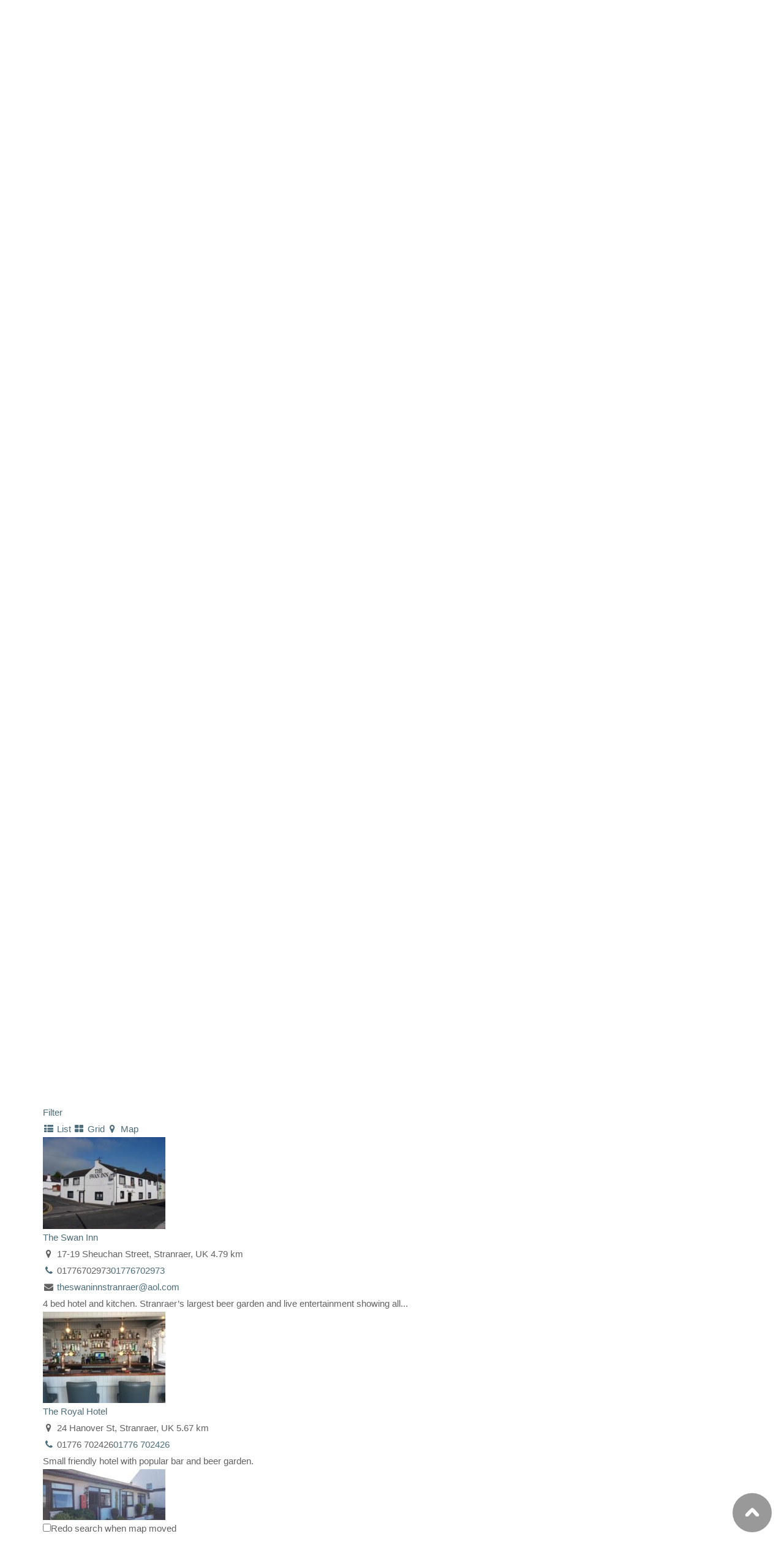

--- FILE ---
content_type: text/html; charset=UTF-8
request_url: https://www.stranraerdevelopmenttrust.co.uk/conditional_directory_listing/sdt-listing/wigbay-holiday-park?tab=nearby&view=list&category=0&center=54.946266%2C-5.071409&zoom=15&is_mile=0&directory_radius=100&p=1
body_size: 24635
content:
<!DOCTYPE html>
<html lang="en-GB"<meta charset="UTF-8">
<meta name="viewport" content="width=device-width, initial-scale=1">
<link rel="profile" href="https://gmpg.org/xfn/11">
<link rel="pingback" href="https://www.stranraerdevelopmenttrust.co.uk/xmlrpc.php">
<link href="https://fonts.googleapis.com/icon?family=Material+Icons" rel="stylesheet">
<title>WigBay Holiday Park &#8211; Stranraer Development Trust</title>
<meta name='robots' content='max-image-preview:large' />
<link rel='dns-prefetch' href='//maps.googleapis.com' />
<link rel='dns-prefetch' href='//ajax.googleapis.com' />
<link rel="alternate" type="application/rss+xml" title="Stranraer Development Trust &raquo; Feed" href="https://www.stranraerdevelopmenttrust.co.uk/feed" />
<link rel="alternate" type="application/rss+xml" title="Stranraer Development Trust &raquo; Comments Feed" href="https://www.stranraerdevelopmenttrust.co.uk/comments/feed" />
<script type="text/javascript">
/* <![CDATA[ */
window._wpemojiSettings = {"baseUrl":"https:\/\/s.w.org\/images\/core\/emoji\/15.0.3\/72x72\/","ext":".png","svgUrl":"https:\/\/s.w.org\/images\/core\/emoji\/15.0.3\/svg\/","svgExt":".svg","source":{"concatemoji":"https:\/\/www.stranraerdevelopmenttrust.co.uk\/wp-includes\/js\/wp-emoji-release.min.js?ver=6.6.1"}};
/*! This file is auto-generated */
!function(i,n){var o,s,e;function c(e){try{var t={supportTests:e,timestamp:(new Date).valueOf()};sessionStorage.setItem(o,JSON.stringify(t))}catch(e){}}function p(e,t,n){e.clearRect(0,0,e.canvas.width,e.canvas.height),e.fillText(t,0,0);var t=new Uint32Array(e.getImageData(0,0,e.canvas.width,e.canvas.height).data),r=(e.clearRect(0,0,e.canvas.width,e.canvas.height),e.fillText(n,0,0),new Uint32Array(e.getImageData(0,0,e.canvas.width,e.canvas.height).data));return t.every(function(e,t){return e===r[t]})}function u(e,t,n){switch(t){case"flag":return n(e,"\ud83c\udff3\ufe0f\u200d\u26a7\ufe0f","\ud83c\udff3\ufe0f\u200b\u26a7\ufe0f")?!1:!n(e,"\ud83c\uddfa\ud83c\uddf3","\ud83c\uddfa\u200b\ud83c\uddf3")&&!n(e,"\ud83c\udff4\udb40\udc67\udb40\udc62\udb40\udc65\udb40\udc6e\udb40\udc67\udb40\udc7f","\ud83c\udff4\u200b\udb40\udc67\u200b\udb40\udc62\u200b\udb40\udc65\u200b\udb40\udc6e\u200b\udb40\udc67\u200b\udb40\udc7f");case"emoji":return!n(e,"\ud83d\udc26\u200d\u2b1b","\ud83d\udc26\u200b\u2b1b")}return!1}function f(e,t,n){var r="undefined"!=typeof WorkerGlobalScope&&self instanceof WorkerGlobalScope?new OffscreenCanvas(300,150):i.createElement("canvas"),a=r.getContext("2d",{willReadFrequently:!0}),o=(a.textBaseline="top",a.font="600 32px Arial",{});return e.forEach(function(e){o[e]=t(a,e,n)}),o}function t(e){var t=i.createElement("script");t.src=e,t.defer=!0,i.head.appendChild(t)}"undefined"!=typeof Promise&&(o="wpEmojiSettingsSupports",s=["flag","emoji"],n.supports={everything:!0,everythingExceptFlag:!0},e=new Promise(function(e){i.addEventListener("DOMContentLoaded",e,{once:!0})}),new Promise(function(t){var n=function(){try{var e=JSON.parse(sessionStorage.getItem(o));if("object"==typeof e&&"number"==typeof e.timestamp&&(new Date).valueOf()<e.timestamp+604800&&"object"==typeof e.supportTests)return e.supportTests}catch(e){}return null}();if(!n){if("undefined"!=typeof Worker&&"undefined"!=typeof OffscreenCanvas&&"undefined"!=typeof URL&&URL.createObjectURL&&"undefined"!=typeof Blob)try{var e="postMessage("+f.toString()+"("+[JSON.stringify(s),u.toString(),p.toString()].join(",")+"));",r=new Blob([e],{type:"text/javascript"}),a=new Worker(URL.createObjectURL(r),{name:"wpTestEmojiSupports"});return void(a.onmessage=function(e){c(n=e.data),a.terminate(),t(n)})}catch(e){}c(n=f(s,u,p))}t(n)}).then(function(e){for(var t in e)n.supports[t]=e[t],n.supports.everything=n.supports.everything&&n.supports[t],"flag"!==t&&(n.supports.everythingExceptFlag=n.supports.everythingExceptFlag&&n.supports[t]);n.supports.everythingExceptFlag=n.supports.everythingExceptFlag&&!n.supports.flag,n.DOMReady=!1,n.readyCallback=function(){n.DOMReady=!0}}).then(function(){return e}).then(function(){var e;n.supports.everything||(n.readyCallback(),(e=n.source||{}).concatemoji?t(e.concatemoji):e.wpemoji&&e.twemoji&&(t(e.twemoji),t(e.wpemoji)))}))}((window,document),window._wpemojiSettings);
/* ]]> */
</script>
<link rel='stylesheet' id='cnss_font_awesome_css-css' href='https://www.stranraerdevelopmenttrust.co.uk/wp-content/plugins/easy-social-icons/css/font-awesome/css/all.min.css?ver=7.0.0' type='text/css' media='all' />
<link rel='stylesheet' id='cnss_font_awesome_v4_shims-css' href='https://www.stranraerdevelopmenttrust.co.uk/wp-content/plugins/easy-social-icons/css/font-awesome/css/v4-shims.min.css?ver=7.0.0' type='text/css' media='all' />
<link rel='stylesheet' id='cnss_css-css' href='https://www.stranraerdevelopmenttrust.co.uk/wp-content/plugins/easy-social-icons/css/cnss.css?ver=1.0' type='text/css' media='all' />
<link rel='stylesheet' id='cnss_share_css-css' href='https://www.stranraerdevelopmenttrust.co.uk/wp-content/plugins/easy-social-icons/css/share.css?ver=1.0' type='text/css' media='all' />
<link rel='stylesheet' id='sabai-css' href='https://www.stranraerdevelopmenttrust.co.uk/wp-content/plugins/sabai/assets/css/main.min.css?ver=6.6.1' type='text/css' media='screen' />
<link rel='stylesheet' id='sabai-directory-css' href='https://www.stranraerdevelopmenttrust.co.uk/wp-content/plugins/sabai-directory/assets/css/main.min.css?ver=6.6.1' type='text/css' media='screen' />
<link rel='stylesheet' id='sabai-googlemaps-css' href='https://www.stranraerdevelopmenttrust.co.uk/wp-content/plugins/sabai-googlemaps/assets/css/main.min.css?ver=6.6.1' type='text/css' media='screen' />
<link rel='stylesheet' id='jquery-ui-css' href='//ajax.googleapis.com/ajax/libs/jqueryui/1.13.3/themes/ui-lightness/jquery-ui.min.css?ver=6.6.1' type='text/css' media='all' />
<link rel='stylesheet' id='jquery-bxslider-css' href='https://www.stranraerdevelopmenttrust.co.uk/wp-content/plugins/sabai/assets/css/jquery.bxslider.min.css?ver=6.6.1' type='text/css' media='screen' />
<link rel='stylesheet' id='sabai-font-awesome-css' href='https://www.stranraerdevelopmenttrust.co.uk/wp-content/plugins/sabai/assets/css/font-awesome.min.css?ver=6.6.1' type='text/css' media='screen' />
<style id='wp-emoji-styles-inline-css' type='text/css'>

	img.wp-smiley, img.emoji {
		display: inline !important;
		border: none !important;
		box-shadow: none !important;
		height: 1em !important;
		width: 1em !important;
		margin: 0 0.07em !important;
		vertical-align: -0.1em !important;
		background: none !important;
		padding: 0 !important;
	}
</style>
<link rel='stylesheet' id='wp-block-library-css' href='https://www.stranraerdevelopmenttrust.co.uk/wp-includes/css/dist/block-library/style.min.css?ver=6.6.1' type='text/css' media='all' />
<style id='classic-theme-styles-inline-css' type='text/css'>
/*! This file is auto-generated */
.wp-block-button__link{color:#fff;background-color:#32373c;border-radius:9999px;box-shadow:none;text-decoration:none;padding:calc(.667em + 2px) calc(1.333em + 2px);font-size:1.125em}.wp-block-file__button{background:#32373c;color:#fff;text-decoration:none}
</style>
<style id='global-styles-inline-css' type='text/css'>
:root{--wp--preset--aspect-ratio--square: 1;--wp--preset--aspect-ratio--4-3: 4/3;--wp--preset--aspect-ratio--3-4: 3/4;--wp--preset--aspect-ratio--3-2: 3/2;--wp--preset--aspect-ratio--2-3: 2/3;--wp--preset--aspect-ratio--16-9: 16/9;--wp--preset--aspect-ratio--9-16: 9/16;--wp--preset--color--black: #000000;--wp--preset--color--cyan-bluish-gray: #abb8c3;--wp--preset--color--white: #ffffff;--wp--preset--color--pale-pink: #f78da7;--wp--preset--color--vivid-red: #cf2e2e;--wp--preset--color--luminous-vivid-orange: #ff6900;--wp--preset--color--luminous-vivid-amber: #fcb900;--wp--preset--color--light-green-cyan: #7bdcb5;--wp--preset--color--vivid-green-cyan: #00d084;--wp--preset--color--pale-cyan-blue: #8ed1fc;--wp--preset--color--vivid-cyan-blue: #0693e3;--wp--preset--color--vivid-purple: #9b51e0;--wp--preset--gradient--vivid-cyan-blue-to-vivid-purple: linear-gradient(135deg,rgba(6,147,227,1) 0%,rgb(155,81,224) 100%);--wp--preset--gradient--light-green-cyan-to-vivid-green-cyan: linear-gradient(135deg,rgb(122,220,180) 0%,rgb(0,208,130) 100%);--wp--preset--gradient--luminous-vivid-amber-to-luminous-vivid-orange: linear-gradient(135deg,rgba(252,185,0,1) 0%,rgba(255,105,0,1) 100%);--wp--preset--gradient--luminous-vivid-orange-to-vivid-red: linear-gradient(135deg,rgba(255,105,0,1) 0%,rgb(207,46,46) 100%);--wp--preset--gradient--very-light-gray-to-cyan-bluish-gray: linear-gradient(135deg,rgb(238,238,238) 0%,rgb(169,184,195) 100%);--wp--preset--gradient--cool-to-warm-spectrum: linear-gradient(135deg,rgb(74,234,220) 0%,rgb(151,120,209) 20%,rgb(207,42,186) 40%,rgb(238,44,130) 60%,rgb(251,105,98) 80%,rgb(254,248,76) 100%);--wp--preset--gradient--blush-light-purple: linear-gradient(135deg,rgb(255,206,236) 0%,rgb(152,150,240) 100%);--wp--preset--gradient--blush-bordeaux: linear-gradient(135deg,rgb(254,205,165) 0%,rgb(254,45,45) 50%,rgb(107,0,62) 100%);--wp--preset--gradient--luminous-dusk: linear-gradient(135deg,rgb(255,203,112) 0%,rgb(199,81,192) 50%,rgb(65,88,208) 100%);--wp--preset--gradient--pale-ocean: linear-gradient(135deg,rgb(255,245,203) 0%,rgb(182,227,212) 50%,rgb(51,167,181) 100%);--wp--preset--gradient--electric-grass: linear-gradient(135deg,rgb(202,248,128) 0%,rgb(113,206,126) 100%);--wp--preset--gradient--midnight: linear-gradient(135deg,rgb(2,3,129) 0%,rgb(40,116,252) 100%);--wp--preset--font-size--small: 13px;--wp--preset--font-size--medium: 20px;--wp--preset--font-size--large: 36px;--wp--preset--font-size--x-large: 42px;--wp--preset--spacing--20: 0.44rem;--wp--preset--spacing--30: 0.67rem;--wp--preset--spacing--40: 1rem;--wp--preset--spacing--50: 1.5rem;--wp--preset--spacing--60: 2.25rem;--wp--preset--spacing--70: 3.38rem;--wp--preset--spacing--80: 5.06rem;--wp--preset--shadow--natural: 6px 6px 9px rgba(0, 0, 0, 0.2);--wp--preset--shadow--deep: 12px 12px 50px rgba(0, 0, 0, 0.4);--wp--preset--shadow--sharp: 6px 6px 0px rgba(0, 0, 0, 0.2);--wp--preset--shadow--outlined: 6px 6px 0px -3px rgba(255, 255, 255, 1), 6px 6px rgba(0, 0, 0, 1);--wp--preset--shadow--crisp: 6px 6px 0px rgba(0, 0, 0, 1);}:where(.is-layout-flex){gap: 0.5em;}:where(.is-layout-grid){gap: 0.5em;}body .is-layout-flex{display: flex;}.is-layout-flex{flex-wrap: wrap;align-items: center;}.is-layout-flex > :is(*, div){margin: 0;}body .is-layout-grid{display: grid;}.is-layout-grid > :is(*, div){margin: 0;}:where(.wp-block-columns.is-layout-flex){gap: 2em;}:where(.wp-block-columns.is-layout-grid){gap: 2em;}:where(.wp-block-post-template.is-layout-flex){gap: 1.25em;}:where(.wp-block-post-template.is-layout-grid){gap: 1.25em;}.has-black-color{color: var(--wp--preset--color--black) !important;}.has-cyan-bluish-gray-color{color: var(--wp--preset--color--cyan-bluish-gray) !important;}.has-white-color{color: var(--wp--preset--color--white) !important;}.has-pale-pink-color{color: var(--wp--preset--color--pale-pink) !important;}.has-vivid-red-color{color: var(--wp--preset--color--vivid-red) !important;}.has-luminous-vivid-orange-color{color: var(--wp--preset--color--luminous-vivid-orange) !important;}.has-luminous-vivid-amber-color{color: var(--wp--preset--color--luminous-vivid-amber) !important;}.has-light-green-cyan-color{color: var(--wp--preset--color--light-green-cyan) !important;}.has-vivid-green-cyan-color{color: var(--wp--preset--color--vivid-green-cyan) !important;}.has-pale-cyan-blue-color{color: var(--wp--preset--color--pale-cyan-blue) !important;}.has-vivid-cyan-blue-color{color: var(--wp--preset--color--vivid-cyan-blue) !important;}.has-vivid-purple-color{color: var(--wp--preset--color--vivid-purple) !important;}.has-black-background-color{background-color: var(--wp--preset--color--black) !important;}.has-cyan-bluish-gray-background-color{background-color: var(--wp--preset--color--cyan-bluish-gray) !important;}.has-white-background-color{background-color: var(--wp--preset--color--white) !important;}.has-pale-pink-background-color{background-color: var(--wp--preset--color--pale-pink) !important;}.has-vivid-red-background-color{background-color: var(--wp--preset--color--vivid-red) !important;}.has-luminous-vivid-orange-background-color{background-color: var(--wp--preset--color--luminous-vivid-orange) !important;}.has-luminous-vivid-amber-background-color{background-color: var(--wp--preset--color--luminous-vivid-amber) !important;}.has-light-green-cyan-background-color{background-color: var(--wp--preset--color--light-green-cyan) !important;}.has-vivid-green-cyan-background-color{background-color: var(--wp--preset--color--vivid-green-cyan) !important;}.has-pale-cyan-blue-background-color{background-color: var(--wp--preset--color--pale-cyan-blue) !important;}.has-vivid-cyan-blue-background-color{background-color: var(--wp--preset--color--vivid-cyan-blue) !important;}.has-vivid-purple-background-color{background-color: var(--wp--preset--color--vivid-purple) !important;}.has-black-border-color{border-color: var(--wp--preset--color--black) !important;}.has-cyan-bluish-gray-border-color{border-color: var(--wp--preset--color--cyan-bluish-gray) !important;}.has-white-border-color{border-color: var(--wp--preset--color--white) !important;}.has-pale-pink-border-color{border-color: var(--wp--preset--color--pale-pink) !important;}.has-vivid-red-border-color{border-color: var(--wp--preset--color--vivid-red) !important;}.has-luminous-vivid-orange-border-color{border-color: var(--wp--preset--color--luminous-vivid-orange) !important;}.has-luminous-vivid-amber-border-color{border-color: var(--wp--preset--color--luminous-vivid-amber) !important;}.has-light-green-cyan-border-color{border-color: var(--wp--preset--color--light-green-cyan) !important;}.has-vivid-green-cyan-border-color{border-color: var(--wp--preset--color--vivid-green-cyan) !important;}.has-pale-cyan-blue-border-color{border-color: var(--wp--preset--color--pale-cyan-blue) !important;}.has-vivid-cyan-blue-border-color{border-color: var(--wp--preset--color--vivid-cyan-blue) !important;}.has-vivid-purple-border-color{border-color: var(--wp--preset--color--vivid-purple) !important;}.has-vivid-cyan-blue-to-vivid-purple-gradient-background{background: var(--wp--preset--gradient--vivid-cyan-blue-to-vivid-purple) !important;}.has-light-green-cyan-to-vivid-green-cyan-gradient-background{background: var(--wp--preset--gradient--light-green-cyan-to-vivid-green-cyan) !important;}.has-luminous-vivid-amber-to-luminous-vivid-orange-gradient-background{background: var(--wp--preset--gradient--luminous-vivid-amber-to-luminous-vivid-orange) !important;}.has-luminous-vivid-orange-to-vivid-red-gradient-background{background: var(--wp--preset--gradient--luminous-vivid-orange-to-vivid-red) !important;}.has-very-light-gray-to-cyan-bluish-gray-gradient-background{background: var(--wp--preset--gradient--very-light-gray-to-cyan-bluish-gray) !important;}.has-cool-to-warm-spectrum-gradient-background{background: var(--wp--preset--gradient--cool-to-warm-spectrum) !important;}.has-blush-light-purple-gradient-background{background: var(--wp--preset--gradient--blush-light-purple) !important;}.has-blush-bordeaux-gradient-background{background: var(--wp--preset--gradient--blush-bordeaux) !important;}.has-luminous-dusk-gradient-background{background: var(--wp--preset--gradient--luminous-dusk) !important;}.has-pale-ocean-gradient-background{background: var(--wp--preset--gradient--pale-ocean) !important;}.has-electric-grass-gradient-background{background: var(--wp--preset--gradient--electric-grass) !important;}.has-midnight-gradient-background{background: var(--wp--preset--gradient--midnight) !important;}.has-small-font-size{font-size: var(--wp--preset--font-size--small) !important;}.has-medium-font-size{font-size: var(--wp--preset--font-size--medium) !important;}.has-large-font-size{font-size: var(--wp--preset--font-size--large) !important;}.has-x-large-font-size{font-size: var(--wp--preset--font-size--x-large) !important;}
:where(.wp-block-post-template.is-layout-flex){gap: 1.25em;}:where(.wp-block-post-template.is-layout-grid){gap: 1.25em;}
:where(.wp-block-columns.is-layout-flex){gap: 2em;}:where(.wp-block-columns.is-layout-grid){gap: 2em;}
:root :where(.wp-block-pullquote){font-size: 1.5em;line-height: 1.6;}
</style>
<link rel='stylesheet' id='fb-widget-frontend-style-css' href='https://www.stranraerdevelopmenttrust.co.uk/wp-content/plugins/facebook-pagelike-widget/assets/css/style.css?ver=1.0.0' type='text/css' media='all' />
<link rel='stylesheet' id='siteorigin-panels-front-css' href='https://www.stranraerdevelopmenttrust.co.uk/wp-content/plugins/siteorigin-panels/css/front-legacy.css?ver=2.33.5' type='text/css' media='all' />
<link rel='stylesheet' id='rt-fontawsome-css' href='https://www.stranraerdevelopmenttrust.co.uk/wp-content/plugins/the-post-grid/assets/vendor/font-awesome/css/font-awesome.min.css?ver=7.8.8' type='text/css' media='all' />
<link rel='stylesheet' id='rt-tpg-css' href='https://www.stranraerdevelopmenttrust.co.uk/wp-content/plugins/the-post-grid/assets/css/thepostgrid.min.css?ver=7.8.8' type='text/css' media='all' />
<link rel='stylesheet' id='megamenu-css' href='https://www.stranraerdevelopmenttrust.co.uk/wp-content/uploads/maxmegamenu/style.css?ver=b6ef1c' type='text/css' media='all' />
<link rel='stylesheet' id='dashicons-css' href='https://www.stranraerdevelopmenttrust.co.uk/wp-includes/css/dashicons.min.css?ver=6.6.1' type='text/css' media='all' />
<link rel='stylesheet' id='megamenu-genericons-css' href='https://www.stranraerdevelopmenttrust.co.uk/wp-content/plugins/megamenu-pro/icons/genericons/genericons/genericons.css?ver=2.4' type='text/css' media='all' />
<link rel='stylesheet' id='megamenu-fontawesome-css' href='https://www.stranraerdevelopmenttrust.co.uk/wp-content/plugins/megamenu-pro/icons/fontawesome/css/font-awesome.min.css?ver=2.4' type='text/css' media='all' />
<link rel='stylesheet' id='megamenu-fontawesome5-css' href='https://www.stranraerdevelopmenttrust.co.uk/wp-content/plugins/megamenu-pro/icons/fontawesome5/css/all.min.css?ver=2.4' type='text/css' media='all' />
<link rel='stylesheet' id='megamenu-fontawesome6-css' href='https://www.stranraerdevelopmenttrust.co.uk/wp-content/plugins/megamenu-pro/icons/fontawesome6/css/all.min.css?ver=2.4' type='text/css' media='all' />
<link rel='stylesheet' id='siteorigin-unwind-style-css' href='https://www.stranraerdevelopmenttrust.co.uk/wp-content/themes/siteorigin-unwind/style.min.css?ver=1.9.20' type='text/css' media='all' />
<link rel='stylesheet' id='forget-about-shortcode-buttons-css' href='https://www.stranraerdevelopmenttrust.co.uk/wp-content/plugins/forget-about-shortcode-buttons/public/css/button-styles.css?ver=2.1.3' type='text/css' media='all' />
<link rel='stylesheet' id='my-calendar-lists-css' href='https://www.stranraerdevelopmenttrust.co.uk/wp-content/plugins/my-calendar/css/list-presets.css?ver=3.7.2' type='text/css' media='all' />
<link rel='stylesheet' id='my-calendar-reset-css' href='https://www.stranraerdevelopmenttrust.co.uk/wp-content/plugins/my-calendar/css/reset.css?ver=3.7.2' type='text/css' media='all' />
<link rel='stylesheet' id='my-calendar-style-css' href='https://www.stranraerdevelopmenttrust.co.uk/wp-content/plugins/my-calendar/styles/twentytwenty.css?ver=3.7.2-twentytwenty-css' type='text/css' media='all' />
<style id='my-calendar-style-inline-css' type='text/css'>

/* Styles by My Calendar - Joe Dolson https://www.joedolson.com/ */

.my-calendar-modal .event-title svg { background-color: #ffffcc; padding: 3px; }
.mc-main .mc_general .event-title, .mc-main .mc_general .event-title a { background: #ffffcc !important; color: #000000 !important; }
.mc-main .mc_general .event-title button { background: #ffffcc !important; color: #000000 !important; }
.mc-main span.mc_general { color: #ffffcc; }
.mc-main .mc_general .event-title a:hover, .mc-main .mc_general .event-title a:focus { background: #ffffff !important;}
.mc-main .mc_general .event-title button:hover, .mc-main .mc_general .event-title button:focus { background: #ffffff !important;}
.my-calendar-modal .event-title svg { background-color: #4d6d7b; padding: 3px; }
.mc-main .mc_sdt_event .event-title, .mc-main .mc_sdt_event .event-title a { background: #4d6d7b !important; color: #ffffff !important; }
.mc-main .mc_sdt_event .event-title button { background: #4d6d7b !important; color: #ffffff !important; }
.mc-main span.mc_sdt_event { color: #4d6d7b; }
.mc-main .mc_sdt_event .event-title a:hover, .mc-main .mc_sdt_event .event-title a:focus { background: #1a3a48 !important;}
.mc-main .mc_sdt_event .event-title button:hover, .mc-main .mc_sdt_event .event-title button:focus { background: #1a3a48 !important;}
.my-calendar-modal .event-title svg { background-color: #136267; padding: 3px; }
.mc-main .mc_g2g_event .event-title, .mc-main .mc_g2g_event .event-title a { background: #136267 !important; color: #ffffff !important; }
.mc-main .mc_g2g_event .event-title button { background: #136267 !important; color: #ffffff !important; }
.mc-main span.mc_g2g_event { color: #136267; }
.mc-main .mc_g2g_event .event-title a:hover, .mc-main .mc_g2g_event .event-title a:focus { background: #002f34 !important;}
.mc-main .mc_g2g_event .event-title button:hover, .mc-main .mc_g2g_event .event-title button:focus { background: #002f34 !important;}
.my-calendar-modal .event-title svg { background-color: #29bbce; padding: 3px; }
.mc-main .mc_of_event .event-title, .mc-main .mc_of_event .event-title a { background: #29bbce !important; color: #000000 !important; }
.mc-main .mc_of_event .event-title button { background: #29bbce !important; color: #000000 !important; }
.mc-main span.mc_of_event { color: #29bbce; }
.mc-main .mc_of_event .event-title a:hover, .mc-main .mc_of_event .event-title a:focus { background: #5ceeff !important;}
.mc-main .mc_of_event .event-title button:hover, .mc-main .mc_of_event .event-title button:focus { background: #5ceeff !important;}
.my-calendar-modal .event-title svg { background-color: #29bbcf; padding: 3px; }
.mc-main .mc_of_event_ticketed .event-title, .mc-main .mc_of_event_ticketed .event-title a { background: #29bbcf !important; color: #000000 !important; }
.mc-main .mc_of_event_ticketed .event-title button { background: #29bbcf !important; color: #000000 !important; }
.mc-main span.mc_of_event_ticketed { color: #29bbcf; }
.mc-main .mc_of_event_ticketed .event-title a:hover, .mc-main .mc_of_event_ticketed .event-title a:focus { background: #5ceeff !important;}
.mc-main .mc_of_event_ticketed .event-title button:hover, .mc-main .mc_of_event_ticketed .event-title button:focus { background: #5ceeff !important;}
.my-calendar-modal .event-title svg { background-color: #7d8e19; padding: 3px; }
.mc-main .mc_sdt_event_ticketed .event-title, .mc-main .mc_sdt_event_ticketed .event-title a { background: #7d8e19 !important; color: #ffffff !important; }
.mc-main .mc_sdt_event_ticketed .event-title button { background: #7d8e19 !important; color: #ffffff !important; }
.mc-main span.mc_sdt_event_ticketed { color: #7d8e19; }
.mc-main .mc_sdt_event_ticketed .event-title a:hover, .mc-main .mc_sdt_event_ticketed .event-title a:focus { background: #4a5b00 !important;}
.mc-main .mc_sdt_event_ticketed .event-title button:hover, .mc-main .mc_sdt_event_ticketed .event-title button:focus { background: #4a5b00 !important;}
.my-calendar-modal .event-title svg { background-color: #136267; padding: 3px; }
.mc-main .mc_g2g_event_ticketed .event-title, .mc-main .mc_g2g_event_ticketed .event-title a { background: #136267 !important; color: #ffffff !important; }
.mc-main .mc_g2g_event_ticketed .event-title button { background: #136267 !important; color: #ffffff !important; }
.mc-main span.mc_g2g_event_ticketed { color: #136267; }
.mc-main .mc_g2g_event_ticketed .event-title a:hover, .mc-main .mc_g2g_event_ticketed .event-title a:focus { background: #002f34 !important;}
.mc-main .mc_g2g_event_ticketed .event-title button:hover, .mc-main .mc_g2g_event_ticketed .event-title button:focus { background: #002f34 !important;}
.my-calendar-modal .event-title svg { background-color: #01a3ba; padding: 3px; }
.mc-main .mc_lighthouse_tour .event-title, .mc-main .mc_lighthouse_tour .event-title a { background: #01a3ba !important; color: #ffffff !important; }
.mc-main .mc_lighthouse_tour .event-title button { background: #01a3ba !important; color: #ffffff !important; }
.mc-main span.mc_lighthouse_tour { color: #01a3ba; }
.mc-main .mc_lighthouse_tour .event-title a:hover, .mc-main .mc_lighthouse_tour .event-title a:focus { background: #007087 !important;}
.mc-main .mc_lighthouse_tour .event-title button:hover, .mc-main .mc_lighthouse_tour .event-title button:focus { background: #007087 !important;}
.my-calendar-modal .event-title svg { background-color: #D38518; padding: 3px; }
.mc-main .mc_cycle_tour .event-title, .mc-main .mc_cycle_tour .event-title a { background: #D38518 !important; color: #000000 !important; }
.mc-main .mc_cycle_tour .event-title button { background: #D38518 !important; color: #000000 !important; }
.mc-main span.mc_cycle_tour { color: #D38518; }
.mc-main .mc_cycle_tour .event-title a:hover, .mc-main .mc_cycle_tour .event-title a:focus { background: #ffb84b !important;}
.mc-main .mc_cycle_tour .event-title button:hover, .mc-main .mc_cycle_tour .event-title button:focus { background: #ffb84b !important;}
.mc-main, .mc-event, .my-calendar-modal, .my-calendar-modal-overlay, .mc-event-list {--primary-dark: #4d6d7b; --primary-light: #fff; --secondary-light: #fff; --secondary-dark: #000; --highlight-dark: #666; --highlight-light: #efefef; --close-button: #b32d2e; --search-highlight-bg: #f5e6ab; --main-background: transparent; --main-color: inherit; --navbar-background: transparent; --nav-button-bg: #fff; --nav-button-color: #313233; --nav-button-border: #313233; --nav-input-border: #313233; --nav-input-background: #fff; --nav-input-color: #313233; --grid-cell-border: #0000001f; --grid-header-border: #313233; --grid-header-color: #313233; --grid-weekend-color: #313233; --grid-header-bg: transparent; --grid-weekend-bg: transparent; --grid-cell-background: transparent; --current-day-border: #313233; --current-day-color: #313233; --current-day-bg: transparent; --date-has-events-bg: #313233; --date-has-events-color: #f6f7f7; --calendar-heading: clamp( 1.125rem, 24px, 2.5rem ); --event-title: clamp( 1.25rem, 24px, 2.5rem ); --grid-date: 16px; --grid-date-heading: clamp( .75rem, 16px, 1.5rem ); --modal-title: 1.5rem; --navigation-controls: clamp( .75rem, 16px, 1.5rem ); --card-heading: 1.125rem; --list-date: 1.25rem; --author-card: clamp( .75rem, 14px, 1.5rem); --single-event-title: clamp( 1.25rem, 24px, 2.5rem ); --mini-time-text: clamp( .75rem, 14px 1.25rem ); --list-event-date: 1.25rem; --list-event-title: 1.2rem; --grid-max-width: 1260px; --main-margin: 0 auto; --list-preset-border-color: #000000; --list-preset-stripe-background: rgba( 0,0,0,.04 ); --list-preset-date-badge-background: #000; --list-preset-date-badge-color: #fff; --list-preset-background: transparent; --category-mc_general: #ffffcc; --category-mc_sdt_event: #4d6d7b; --category-mc_g2g_event: #136267; --category-mc_of_event: #29bbce; --category-mc_of_event_ticketed: #29bbcf; --category-mc_sdt_event_ticketed: #7d8e19; --category-mc_g2g_event_ticketed: #136267; --category-mc_lighthouse_tour: #01a3ba; --category-mc_cycle_tour: #D38518; }
</style>
<script type="text/javascript" src="https://www.stranraerdevelopmenttrust.co.uk/wp-includes/js/jquery/jquery.min.js?ver=3.7.1" id="jquery-core-js"></script>
<script type="text/javascript" src="https://www.stranraerdevelopmenttrust.co.uk/wp-includes/js/jquery/jquery-migrate.min.js?ver=3.4.1" id="jquery-migrate-js"></script>
<script type="text/javascript" src="https://www.stranraerdevelopmenttrust.co.uk/wp-content/plugins/easy-social-icons/js/cnss.js?ver=1.0" id="cnss_js-js"></script>
<script type="text/javascript" src="https://www.stranraerdevelopmenttrust.co.uk/wp-content/plugins/easy-social-icons/js/share.js?ver=1.0" id="cnss_share_js-js"></script>
<!--[if lt IE 8]>
<script type="text/javascript" src="https://www.stranraerdevelopmenttrust.co.uk/wp-includes/js/json2.min.js?ver=2015-05-03" id="json2-js"></script>
<![endif]-->
<script type="text/javascript" src="https://www.stranraerdevelopmenttrust.co.uk/wp-content/plugins/sabai/assets/js/bootstrap.min.js" id="sabai-bootstrap-js"></script>
<script type="text/javascript" src="https://www.stranraerdevelopmenttrust.co.uk/wp-content/plugins/sabai/assets/js/bootstrap-growl.min.js" id="sabai-bootstrap-growl-js"></script>
<script type="text/javascript" src="https://www.stranraerdevelopmenttrust.co.uk/wp-content/plugins/sabai/assets/js/jquery.scrollTo.min.js" id="jquery-scrollto-js"></script>
<script type="text/javascript" src="https://www.stranraerdevelopmenttrust.co.uk/wp-content/plugins/sabai/assets/js/jquery-ajaxreadystate.min.js" id="jquery-ajaxreadystate-js"></script>
<script type="text/javascript" src="https://www.stranraerdevelopmenttrust.co.uk/wp-content/plugins/sabai/assets/js/sabai.min.js" id="sabai-js"></script>
<script type="text/javascript" src="https://www.stranraerdevelopmenttrust.co.uk/wp-content/plugins/sabai/assets/js/autosize.min.js" id="autosize-js"></script>
<script type="text/javascript" src="https://www.stranraerdevelopmenttrust.co.uk/wp-content/plugins/sabai/assets/js/jquery.coo_kie.min.js" id="jquery-cookie-js"></script>
<script type="text/javascript" src="https://www.stranraerdevelopmenttrust.co.uk/wp-content/plugins/sabai/assets/js/jquery.bxslider.min.js" id="jquery-bxslider-js"></script>
<script type="text/javascript" src="//maps.googleapis.com/maps/api/js?v=3.33&amp;key=AIzaSyCvDx3Oi4oPH6t7joEMeO_aSIsdVZdfaZ8&amp;libraries=places&amp;language=en-GB" id="sabai-googlemaps-js"></script>
<script type="text/javascript" src="https://www.stranraerdevelopmenttrust.co.uk/wp-content/plugins/sabai-googlemaps/assets/js/infobox.min.js" id="sabai-googlemaps-infobox-js"></script>
<script type="text/javascript" src="https://www.stranraerdevelopmenttrust.co.uk/wp-content/plugins/sabai-googlemaps/assets/js/sabai-googlemaps-map.min.js" id="sabai-googlemaps-map-js"></script>
<script type="text/javascript" src="https://www.stranraerdevelopmenttrust.co.uk/wp-content/plugins/sabai-googlemaps/assets/js/sabai-googlemaps-autocomplete.min.js" id="sabai-googlemaps-autocomplete-js"></script>
<script type="text/javascript" src="https://www.stranraerdevelopmenttrust.co.uk/wp-content/plugins/sabai-googlemaps/assets/js/markerclusterer.min.js" id="sabai-googlemaps-markerclusterer-js"></script>
<script type="text/javascript" src="https://www.stranraerdevelopmenttrust.co.uk/wp-content/plugins/sabai-directory/assets/js/jquery.sticky.min.js" id="jquery-jsticky-js"></script>
<script type="text/javascript" src="https://www.stranraerdevelopmenttrust.co.uk/wp-content/plugins/sabai/assets/js/typeahead.bundle.min.js" id="twitter-typeahead-js"></script>
<script type="text/javascript" src="https://www.stranraerdevelopmenttrust.co.uk/wp-includes/js/tinymce/tinymce.min.js?ver=49110-20201110" id="wp-tinymce-root-js"></script>
<script type="text/javascript" src="https://www.stranraerdevelopmenttrust.co.uk/wp-includes/js/tinymce/plugins/compat3x/plugin.min.js?ver=49110-20201110" id="wp-tinymce-js"></script>
<script type="text/javascript" id="3d-flip-book-client-locale-loader-js-extra">
/* <![CDATA[ */
var FB3D_CLIENT_LOCALE = {"ajaxurl":"https:\/\/www.stranraerdevelopmenttrust.co.uk\/wp-admin\/admin-ajax.php","dictionary":{"Table of contents":"Table of contents","Close":"Close","Bookmarks":"Bookmarks","Thumbnails":"Thumbnails","Search":"Search","Share":"Share","Facebook":"Facebook","Twitter":"Twitter","Email":"Email","Play":"Play","Previous page":"Previous page","Next page":"Next page","Zoom in":"Zoom in","Zoom out":"Zoom out","Fit view":"Fit view","Auto play":"Auto play","Full screen":"Full screen","More":"More","Smart pan":"Smart pan","Single page":"Single page","Sounds":"Sounds","Stats":"Stats","Print":"Print","Download":"Download","Goto first page":"Goto first page","Goto last page":"Goto last page"},"images":"https:\/\/www.stranraerdevelopmenttrust.co.uk\/wp-content\/plugins\/3d-flip-book\/assets\/images\/","jsData":{"urls":[],"posts":{"ids_mis":[],"ids":[]},"pages":[],"firstPages":[],"bookCtrlProps":[],"bookTemplates":[]},"key":"3d-flip-book","pdfJS":{"pdfJsLib":"https:\/\/www.stranraerdevelopmenttrust.co.uk\/wp-content\/plugins\/3d-flip-book\/assets\/js\/pdf.min.js?ver=4.3.136","pdfJsWorker":"https:\/\/www.stranraerdevelopmenttrust.co.uk\/wp-content\/plugins\/3d-flip-book\/assets\/js\/pdf.worker.js?ver=4.3.136","stablePdfJsLib":"https:\/\/www.stranraerdevelopmenttrust.co.uk\/wp-content\/plugins\/3d-flip-book\/assets\/js\/stable\/pdf.min.js?ver=2.5.207","stablePdfJsWorker":"https:\/\/www.stranraerdevelopmenttrust.co.uk\/wp-content\/plugins\/3d-flip-book\/assets\/js\/stable\/pdf.worker.js?ver=2.5.207","pdfJsCMapUrl":"https:\/\/www.stranraerdevelopmenttrust.co.uk\/wp-content\/plugins\/3d-flip-book\/assets\/cmaps\/"},"cacheurl":"https:\/\/www.stranraerdevelopmenttrust.co.uk\/wp-content\/uploads\/3d-flip-book\/cache\/","pluginsurl":"https:\/\/www.stranraerdevelopmenttrust.co.uk\/wp-content\/plugins\/","pluginurl":"https:\/\/www.stranraerdevelopmenttrust.co.uk\/wp-content\/plugins\/3d-flip-book\/","thumbnailSize":{"width":"150","height":"150"},"version":"1.16.16"};
/* ]]> */
</script>
<script type="text/javascript" src="https://www.stranraerdevelopmenttrust.co.uk/wp-content/plugins/3d-flip-book/assets/js/client-locale-loader.js?ver=1.16.16" id="3d-flip-book-client-locale-loader-js" async="async" data-wp-strategy="async"></script>
<link rel="https://api.w.org/" href="https://www.stranraerdevelopmenttrust.co.uk/wp-json/" /><link rel="alternate" title="JSON" type="application/json" href="https://www.stranraerdevelopmenttrust.co.uk/wp-json/wp/v2/pages/1287" /><link rel="EditURI" type="application/rsd+xml" title="RSD" href="https://www.stranraerdevelopmenttrust.co.uk/xmlrpc.php?rsd" />
<meta name="generator" content="WordPress 6.6.1" />
<link rel='shortlink' href='https://www.stranraerdevelopmenttrust.co.uk/?p=1287' />
<link rel="alternate" title="oEmbed (JSON)" type="application/json+oembed" href="https://www.stranraerdevelopmenttrust.co.uk/wp-json/oembed/1.0/embed?url=https%3A%2F%2Fwww.stranraerdevelopmenttrust.co.uk%2Fconditional_directory_listing" />
<link rel="alternate" title="oEmbed (XML)" type="text/xml+oembed" href="https://www.stranraerdevelopmenttrust.co.uk/wp-json/oembed/1.0/embed?url=https%3A%2F%2Fwww.stranraerdevelopmenttrust.co.uk%2Fconditional_directory_listing&#038;format=xml" />
<style type="text/css">
		ul.cnss-social-icon li.cn-fa-icon a{background-color:#666666!important;}
		ul.cnss-social-icon li.cn-fa-icon a:hover{background-color:#333333!important;color:#ffffff!important;}
		</style>        <style>
            :root {
                --tpg-primary-color: #0d6efd;
                --tpg-secondary-color: #0654c4;
                --tpg-primary-light: #c4d0ff
            }

                    </style>
		<script type="text/javascript">var SABAI = SABAI || {}; SABAI.isRTL =  false; SABAI.domain = ""; SABAI.path = "/";</script><link rel="canonical" href="https://www.stranraerdevelopmenttrust.co.uk/conditional_directory_listing/sdt-listing/wigbay-holiday-park" /><meta property="og:url" content="https://www.stranraerdevelopmenttrust.co.uk/conditional_directory_listing/sdt-listing/wigbay-holiday-park" />				<style type="text/css" id="siteorigin-unwind-settings-custom" data-siteorigin-settings="true">
					/* style */ body,button,input,select,textarea { font-family: "Arial", sans-serif; font-weight: normal;  } h1,h2,h3,h4,h5,h6 { font-family: "Arial", sans-serif; font-weight: normal;  } blockquote { border-left: 3px solid #4d6d7b; }  table { font-family: "Arial", sans-serif; font-weight: normal;  }  .button,#page #infinite-handle span button,button,input[type=button],input[type=reset],input[type=submit],.woocommerce #respond input#submit,.woocommerce a.button,.woocommerce button.button,.woocommerce input.button,.woocommerce.single-product .cart button { font-family: "Arial", sans-serif; font-weight: normal;  } .button:hover,#page #infinite-handle span button:hover,button:hover,input[type=button]:hover,input[type=reset]:hover,input[type=submit]:hover,.woocommerce #respond input#submit:hover,.woocommerce a.button:hover,.woocommerce button.button:hover,.woocommerce input.button:hover,.woocommerce.single-product .cart button:hover { border-color: #4d6d7b; color: #4d6d7b; } .button:active,#page #infinite-handle span button:active,.button:focus,#page #infinite-handle span button:focus,button:active,button:focus,input[type=button]:active,input[type=button]:focus,input[type=reset]:active,input[type=reset]:focus,input[type=submit]:active,input[type=submit]:focus,.woocommerce #respond input#submit:active,.woocommerce #respond input#submit:focus,.woocommerce a.button:active,.woocommerce a.button:focus,.woocommerce button.button:active,.woocommerce button.button:focus,.woocommerce input.button:active,.woocommerce input.button:focus,.woocommerce.single-product .cart button:active,.woocommerce.single-product .cart button:focus { border-color: #4d6d7b; color: #4d6d7b; }   a { color: #4d6d7b; } a:hover,a:focus { color: #639a9e; } .main-navigation > div ul ul a { font-family: "Arial", sans-serif; font-weight: normal;  } .main-navigation > div li a { font-family: "Arial", sans-serif; font-weight: normal;  }     #mobile-navigation ul li a { font-family: "Arial", sans-serif; font-weight: normal;  }   .comment-navigation a:hover,.posts-navigation a:hover,.post-navigation a:hover { border-color: #4d6d7b; color: #4d6d7b; } .posts-navigation .nav-links,.comment-navigation .nav-links { font-family: {"font":"Arial","webfont":false,"category":"sans-serif","variant":null,"subset":"latin"} !important; }  .pagination .page-numbers:hover { background: #4d6d7b; border-color: #4d6d7b; }  .pagination .current { background: #4d6d7b; border-color: #4d6d7b; } .pagination .next,.pagination .prev { font-family: "Arial", sans-serif; font-weight: normal;  } .post-navigation { font-family: "Arial", sans-serif; font-weight: normal;  }  .post-navigation a:hover { color: #4d6d7b; } .post-navigation a .sub-title { font-family: "Arial", sans-serif; font-weight: normal;  } .breadcrumbs,.woocommerce .woocommerce-breadcrumb { font-family: "Arial", sans-serif; font-weight: normal;  }  .breadcrumbs a:hover,.woocommerce .woocommerce-breadcrumb a:hover { color: #4d6d7b; }    #secondary .widget a:hover,#colophon .widget a:hover,#masthead-widgets .widget a:hover { color: #4d6d7b; }    .widget #wp-calendar caption { font-family: "Arial", sans-serif; font-weight: normal;  } .calendar_wrap .wp-calendar-nav a { color: #4d6d7b; } .calendar_wrap .wp-calendar-nav a:hover { color: #639a9e; }       #page .widget_tag_cloud a:hover { background: #4d6d7b; border-color: #4d6d7b; } #masthead { margin-bottom: 0px; }    #masthead .site-branding { padding: 0px 0; } #masthead .site-branding .site-title { font-family: "Arial", sans-serif; font-weight: normal;  }  .header-design-4 #masthead .site-branding { padding: calc( 0px / 2) 0; } #masthead #masthead-widgets { margin: 0px auto; } #fullscreen-search h3 { font-family: "Arial", sans-serif; font-weight: normal;  }    .entry-meta { font-family: "Arial", sans-serif; font-weight: normal;  }  .entry-meta span a:hover { color: #4d6d7b; }   .more-link-wrapper .more-text { font-family: "Arial", sans-serif; font-weight: normal;  } .more-link:hover .more-text { border: 2px solid #4d6d7b; color: #4d6d7b; }   .page-links .post-page-numbers:hover,.page-links .post-page-numbers.current { border-color: #4d6d7b; color: #4d6d7b; }   .blog-layout-grid .archive-entry .entry-thumbnail .thumbnail-meta a,.blog-layout-grid .archive-entry .entry-thumbnail .thumbnail-meta span { font-family: "Arial", sans-serif; font-weight: normal;  } .blog-layout-grid .archive-entry .more-link .more-text { color: #4d6d7b; font-family: "Arial", sans-serif; font-weight: normal;  }  .blog-layout-masonry .archive-entry .entry-thumbnail .thumbnail-meta a,.blog-layout-masonry .archive-entry .entry-thumbnail .thumbnail-meta span { font-family: "Arial", sans-serif; font-weight: normal;  } .blog-layout-masonry .archive-entry .more-link .more-text { color: #4d6d7b; font-family: "Arial", sans-serif; font-weight: normal;  }  .blog-layout-alternate .archive-entry .entry-thumbnail .thumbnail-meta a,.blog-layout-alternate .archive-entry .entry-thumbnail .thumbnail-meta span { font-family: "Arial", sans-serif; font-weight: normal;  } .blog-layout-alternate .archive-entry .entry-content .more-link .more-text { color: #4d6d7b; font-family: "Arial", sans-serif; font-weight: normal;  }  .blog-layout-offset .archive-entry .entry-header .entry-time { font-family: "Arial", sans-serif; font-weight: normal;  }    .archive .container > .page-header,.search .container > .page-header { margin-bottom: 0px; } .archive .container > .page-header .page-title,.search .container > .page-header .page-title { font-family: "Arial", sans-serif; font-weight: normal;  }              .archive-project .entry-project-type { font-family: "Arial", sans-serif; font-weight: normal;  }   .jetpack-portfolio-shortcode .portfolio-entry-meta { font-family: "Arial", sans-serif; font-weight: normal;  }  .jetpack-portfolio-shortcode .portfolio-entry-meta a:hover { color: #4d6d7b; }      .comment-list li.comment .comment-reply-link { font-family: "Arial", sans-serif; font-weight: normal;  } .comment-list li.comment .comment-reply-link:hover { color: #4d6d7b; } .comment-reply-title #cancel-comment-reply-link { font-family: "Arial", sans-serif; font-weight: normal;  } .comment-reply-title #cancel-comment-reply-link:hover { color: #4d6d7b; }            @media screen and (max-width: 768px) { .main-navigation .menu-toggle { display: block; } .main-navigation > div, .main-navigation > div ul, .main-navigation .shopping-cart { display: none; } } @media screen and (min-width: 769px) { #mobile-navigation { display: none !important; } .main-navigation > div ul { display: block; } .main-navigation .shopping-cart { display: inline-block; } .main-navigation .menu-toggle { display: none; } }				</style>
				<style media="all" id="siteorigin-panels-layouts-head">/* Layout 1287 */ #pgc-1287-0-0 { width:100% } #pg-1287-0 { margin-left:-7.5px;margin-right:-7.5px } #pg-1287-0 > .panel-grid-cell , #pg-1287-0 > .panel-row-style > .panel-grid-cell { padding-left:7.5px;padding-right:7.5px } #pl-1287 .so-panel { margin-bottom:15px } #pl-1287 .so-panel:last-child { margin-bottom:0px } @media (max-width:780px){ #pl-1287 .panel-grid-cell { float:none;width:auto } #pl-1287 .panel-grid { margin-left:0;margin-right:0 } #pl-1287 .panel-grid-cell { padding:0 } #pl-1287 .panel-grid .panel-grid-cell-empty { display:none } #pl-1287 .panel-grid .panel-grid-cell-mobile-last , #pg-1287-0 > .panel-grid-cell , #pg-1287-0 > .panel-row-style > .panel-grid-cell:last-child { margin-bottom:0px } #pg-1287-0 > .panel-grid-cell , #pg-1287-0 > .panel-row-style > .panel-grid-cell { margin-bottom:15px }  } </style><link rel="icon" href="https://www.stranraerdevelopmenttrust.co.uk/wp-content/uploads/2021/07/SDT-Icon-150x150.png" sizes="32x32" />
<link rel="icon" href="https://www.stranraerdevelopmenttrust.co.uk/wp-content/uploads/2021/07/SDT-Icon.png" sizes="192x192" />
<link rel="apple-touch-icon" href="https://www.stranraerdevelopmenttrust.co.uk/wp-content/uploads/2021/07/SDT-Icon.png" />
<meta name="msapplication-TileImage" content="https://www.stranraerdevelopmenttrust.co.uk/wp-content/uploads/2021/07/SDT-Icon.png" />
<style type="text/css">/** Mega Menu CSS: fs **/</style>
</head>

<body data-rsssl=1 class="page-template-default page page-id-1287 siteorigin-panels siteorigin-panels-before-js rttpg rttpg-7.8.8 radius-frontend rttpg-body-wrap rttpg-flaticon dpt mega-menu-sdt-menu mega-menu-g2g-menu mega-menu-of-menu mega-menu-max-mega-menu-1 css3-animations header-design-1 no-js page-layout-default page-layout-no-masthead-margin page-layout-no-footer-margin page-layout-hide-masthead page-layout-hide-footer-widgets sabai-entity-id-92 sabai-entity-bundle-name-directory_listing sabai-entity-bundle-type-directory_listing">
<!-- Global site tag (gtag.js) - Google Analytics -->
<script async src="https://www.googletagmanager.com/gtag/js?id=G-TJCBVX5MMX"></script>
<script>
  window.dataLayer = window.dataLayer || [];
  function gtag(){dataLayer.push(arguments);}
  gtag('js', new Date());

  gtag('config', 'G-TJCBVX5MMX');
</script>


<div class="hciuk_head_menu"><div id="mega-menu-wrap-max_mega_menu_1" class="mega-menu-wrap"><div class="mega-menu-toggle"><div class="mega-toggle-blocks-left"><div class='mega-toggle-block mega-menu-toggle-animated-block mega-toggle-block-1' id='mega-toggle-block-1'><button aria-label="Toggle Menu" class="mega-toggle-animated mega-toggle-animated-slider" type="button" aria-expanded="false">
                  <span class="mega-toggle-animated-box">
                    <span class="mega-toggle-animated-inner"></span>
                  </span>
                </button></div></div><div class="mega-toggle-blocks-center"></div><div class="mega-toggle-blocks-right"></div></div><ul id="mega-menu-max_mega_menu_1" class="mega-menu max-mega-menu mega-menu-horizontal mega-no-js" data-event="hover_intent" data-effect="fade_up" data-effect-speed="200" data-effect-mobile="disabled" data-effect-speed-mobile="0" data-mobile-force-width="body" data-second-click="go" data-document-click="collapse" data-vertical-behaviour="standard" data-breakpoint="768" data-unbind="true" data-mobile-state="collapse_all" data-mobile-direction="vertical" data-hover-intent-timeout="300" data-hover-intent-interval="100" data-overlay-desktop="false" data-overlay-mobile="false"><li class="mega-menu-item mega-menu-item-type-custom mega-menu-item-object-custom mega-align-bottom-left mega-menu-flyout mega-has-icon mega-icon-left mega-menu-item-1311" id="mega-menu-item-1311"><a class="mega-custom-icon mega-menu-link" href="https://www.stranraerdevelopmenttrust.co.uk/?hcilink=sdt" tabindex="0">Stranraer Development Trust</a></li><li class="mega-menu-item mega-menu-item-type-custom mega-menu-item-object-custom mega-align-bottom-left mega-menu-flyout mega-has-icon mega-icon-left mega-menu-item-1312" id="mega-menu-item-1312"><a class="mega-custom-icon mega-menu-link" href="https://www.stranraerdevelopmenttrust.co.uk/g2g-home?hcilink=g2g" tabindex="0">Gateway To Galloway</a></li><li class="mega-menu-item mega-menu-item-type-custom mega-menu-item-object-custom mega-align-bottom-left mega-menu-flyout mega-has-icon mega-icon-left mega-menu-item-1313" id="mega-menu-item-1313"><a target="_blank" class="mega-custom-icon mega-menu-link" href="https://stranraeroysterfestival.com/" tabindex="0">Stranraer Oyster Festival 2025</a></li></ul></div></div> 

<style>
.entry-title {display: block;}
</style>
       <div class="container"><div class="content-area"><div id="pl-w611e1b3b9d1ba"  class="panel-layout" ><div id="pg-w611e1b3b9d1ba-0"  class="panel-grid panel-has-style" ><div class="panel-row-style panel-row-style-for-w611e1b3b9d1ba-0" ><div id="pgc-w611e1b3b9d1ba-0-0"  class="panel-grid-cell" ><div id="panel-w611e1b3b9d1ba-0-0-0" class="so-panel widget_sow-editor panel-first-child panel-last-child" data-index="0" ><div
			
			class="so-widget-sow-editor so-widget-sow-editor-base"
			
		>
<div class="siteorigin-widget-tinymce textwidget">
	<a href="https://www.stranraerdevelopmenttrust.co.uk/?hcilink=sdt"><img decoding="async" class="alignnone size-medium wp-image-9" src="https://www.stranraerdevelopmenttrust.co.uk/wp-content/uploads/2021/07/SDT-LOGO-small-300x61.jpg" alt="" width="300" height="61" srcset="https://www.stranraerdevelopmenttrust.co.uk/wp-content/uploads/2021/07/SDT-LOGO-small-300x61.jpg 300w, https://www.stranraerdevelopmenttrust.co.uk/wp-content/uploads/2021/07/SDT-LOGO-small.jpg 500w" sizes="(max-width: 300px) 100vw, 300px" /></a></div>
</div></div></div><div id="pgc-w611e1b3b9d1ba-0-1"  class="panel-grid-cell" ><div id="panel-w611e1b3b9d1ba-0-1-0" class="so-panel widget_sow-editor panel-first-child panel-last-child" data-index="1" ><div
			
			class="so-widget-sow-editor so-widget-sow-editor-base"
			
		>
<div class="siteorigin-widget-tinymce textwidget">
	<span style="color: #4d6d7b; float: right;"><i class="fas fa-phone"></i> <a href="tel: 01776 748 812">01776 748 812</a></span><br />
<ul id="" class="cnss-social-icon " style="text-align:right; text-align:-webkit-right; align-self:end; margin: 0 auto;">		<li class="cn-fa-stranraer-development-trust----facebook cn-fa-icon " style="display:inline-block;"><a class="" target="_blank" href="https://www.facebook.com/stranraerdevelopmenttrust/" title="Stranraer Development Trust :- Facebook" style="width:23px;height:23px;padding:4px 0;margin:2px;color: #ffffff;border-radius: 0%;"><i title="Stranraer Development Trust :- Facebook" style="font-size:15px;" class="fab fa-facebook"></i></a></li>		<li class="cn-fa-stranraer-development-tust----twitter cn-fa-icon " style="display:inline-block;"><a class="" target="_blank" href="https://twitter.com/StranraerDev" title="Stranraer Development Tust :- Twitter" style="width:23px;height:23px;padding:4px 0;margin:2px;color: #ffffff;border-radius: 0%;"><i title="Stranraer Development Tust :- Twitter" style="font-size:15px;" class="fab fa-twitter"></i></a></li>		<li class="cn-fa-stranraer-development-tust----instagram cn-fa-icon " style="display:inline-block;"><a class="" target="_blank" href="https://www.instagram.com/stranraerdevelopmenttrust/" title="Stranraer Development Tust :- Instagram" style="width:23px;height:23px;padding:4px 0;margin:2px;color: #ffffff;border-radius: 0%;"><i title="Stranraer Development Tust :- Instagram" style="font-size:15px;" class="fab fa-instagram"></i></a></li></ul>
	
	</div>
</div></div></div></div></div></div></div></div> 
       <div class="container"><div class="content-area"><div id="mega-menu-wrap-sdt-menu" class="mega-menu-wrap"><div class="mega-menu-toggle"><div class="mega-toggle-blocks-left"><div class='mega-toggle-block mega-menu-toggle-animated-block mega-toggle-block-1' id='mega-toggle-block-1'><button aria-label="Toggle Menu" class="mega-toggle-animated mega-toggle-animated-slider" type="button" aria-expanded="false">
                  <span class="mega-toggle-animated-box">
                    <span class="mega-toggle-animated-inner"></span>
                  </span>
                </button></div></div><div class="mega-toggle-blocks-center"></div><div class="mega-toggle-blocks-right"></div></div><ul id="mega-menu-sdt-menu" class="mega-menu max-mega-menu mega-menu-horizontal mega-no-js" data-event="hover_intent" data-effect="fade_up" data-effect-speed="200" data-effect-mobile="disabled" data-effect-speed-mobile="0" data-mobile-force-width="body" data-second-click="go" data-document-click="collapse" data-vertical-behaviour="standard" data-breakpoint="768" data-unbind="true" data-mobile-state="collapse_all" data-mobile-direction="vertical" data-hover-intent-timeout="300" data-hover-intent-interval="100" data-overlay-desktop="false" data-overlay-mobile="false"><li class="mega-menu-item mega-menu-item-type-custom mega-menu-item-object-custom mega-align-bottom-left mega-menu-flyout mega-menu-item-10214" id="mega-menu-item-10214"><a class="mega-menu-link" href="https://www.stranraerdevelopmenttrust.co.uk/?hcilink=sdt" tabindex="0">Home</a></li><li class="mega-menu-item mega-menu-item-type-post_type mega-menu-item-object-page mega-menu-item-has-children mega-align-bottom-left mega-menu-flyout mega-menu-item-928" id="mega-menu-item-928"><a class="mega-menu-link" href="https://www.stranraerdevelopmenttrust.co.uk/about-us" aria-expanded="false" tabindex="0">About Us<span class="mega-indicator" aria-hidden="true"></span></a>
<ul class="mega-sub-menu">
<li class="mega-menu-item mega-menu-item-type-post_type mega-menu-item-object-page mega-menu-item-946" id="mega-menu-item-946"><a class="mega-menu-link" href="https://www.stranraerdevelopmenttrust.co.uk/sdt_board_members">Board Members / Staff</a></li><li class="mega-menu-item mega-menu-item-type-post_type mega-menu-item-object-page mega-menu-item-951" id="mega-menu-item-951"><a class="mega-menu-link" href="https://www.stranraerdevelopmenttrust.co.uk/sdt_join_the_trust">Join The Trust</a></li><li class="mega-menu-item mega-menu-item-type-post_type mega-menu-item-object-page mega-menu-item-13378" id="mega-menu-item-13378"><a class="mega-menu-link" href="https://www.stranraerdevelopmenttrust.co.uk/sdt_trust_documents">Trust Documents</a></li><li class="mega-menu-item mega-menu-item-type-post_type mega-menu-item-object-page mega-menu-item-955" id="mega-menu-item-955"><a class="mega-menu-link" href="https://www.stranraerdevelopmenttrust.co.uk/sdt_recruitment">Recruitment</a></li></ul>
</li><li class="mega-menu-item mega-menu-item-type-post_type mega-menu-item-object-page mega-menu-item-has-children mega-align-bottom-left mega-menu-flyout mega-menu-item-943" id="mega-menu-item-943"><a class="mega-menu-link" href="https://www.stranraerdevelopmenttrust.co.uk/sdt_about_stranraer" aria-expanded="false" tabindex="0">About Stranraer<span class="mega-indicator" aria-hidden="true"></span></a>
<ul class="mega-sub-menu">
<li class="mega-menu-item mega-menu-item-type-post_type mega-menu-item-object-page mega-menu-item-950" id="mega-menu-item-950"><a class="mega-menu-link" href="https://www.stranraerdevelopmenttrust.co.uk/sdt_getting-_here">Getting Here</a></li><li class="mega-menu-item mega-menu-item-type-post_type mega-menu-item-object-page mega-menu-item-958" id="mega-menu-item-958"><a class="mega-menu-link" href="https://www.stranraerdevelopmenttrust.co.uk/sdt_things_to_do">Things To Do</a></li></ul>
</li><li class="mega-menu-item mega-menu-item-type-post_type mega-menu-item-object-page mega-menu-item-has-children mega-align-bottom-left mega-menu-flyout mega-menu-item-948" id="mega-menu-item-948"><a class="mega-menu-link" href="https://www.stranraerdevelopmenttrust.co.uk/sdt_business_firectory" aria-expanded="false" tabindex="0">Business Directory<span class="mega-indicator" aria-hidden="true"></span></a>
<ul class="mega-sub-menu">
<li class="mega-menu-item mega-menu-item-type-post_type mega-menu-item-object-page mega-menu-item-944" id="mega-menu-item-944"><a class="mega-menu-link" href="https://www.stranraerdevelopmenttrust.co.uk/sdt_accommodation">Accommodation</a></li><li class="mega-menu-item mega-menu-item-type-post_type mega-menu-item-object-page mega-menu-item-949" id="mega-menu-item-949"><a class="mega-menu-link" href="https://www.stranraerdevelopmenttrust.co.uk/sdt_food-and-drink">Food and Drink</a></li><li class="mega-menu-item mega-menu-item-type-post_type mega-menu-item-object-page mega-menu-item-947" id="mega-menu-item-947"><a class="mega-menu-link" href="https://www.stranraerdevelopmenttrust.co.uk/sdt_business">Business</a></li><li class="mega-menu-item mega-menu-item-type-post_type mega-menu-item-object-page mega-menu-item-8952" id="mega-menu-item-8952"><a class="mega-menu-link" href="https://www.stranraerdevelopmenttrust.co.uk/sdt_add-listing-form">Add Your own Listing</a></li></ul>
</li><li class="mega-menu-item mega-menu-item-type-post_type mega-menu-item-object-page mega-menu-item-has-children mega-align-bottom-left mega-menu-flyout mega-menu-item-954" id="mega-menu-item-954"><a class="mega-menu-link" href="https://www.stranraerdevelopmenttrust.co.uk/sdt_projects" aria-expanded="false" tabindex="0">Projects<span class="mega-indicator" aria-hidden="true"></span></a>
<ul class="mega-sub-menu">
<li class="mega-menu-item mega-menu-item-type-post_type mega-menu-item-object-page mega-menu-item-957" id="mega-menu-item-957"><a class="mega-menu-link" href="https://www.stranraerdevelopmenttrust.co.uk/sdt_support-stranraer">Support Stranraer</a></li><li class="mega-menu-item mega-menu-item-type-post_type mega-menu-item-object-page mega-menu-item-13992" id="mega-menu-item-13992"><a class="mega-menu-link" href="https://www.stranraerdevelopmenttrust.co.uk/harbour-masters-weighbridge-exhibition">Harbour Masters Weighbridge Exhibition</a></li><li class="mega-menu-item mega-menu-item-type-post_type mega-menu-item-object-page mega-menu-item-13596" id="mega-menu-item-13596"><a class="mega-menu-link" href="https://www.stranraerdevelopmenttrust.co.uk/sdt_place_planning">Place Planning</a></li><li class="mega-menu-item mega-menu-item-type-custom mega-menu-item-object-custom mega-menu-item-has-children mega-menu-item-14284" id="mega-menu-item-14284"><a class="mega-menu-link" href="#" aria-expanded="false">Past Projects<span class="mega-indicator" aria-hidden="true"></span></a>
	<ul class="mega-sub-menu">
<li class="mega-menu-item mega-menu-item-type-post_type mega-menu-item-object-page mega-menu-item-13973" id="mega-menu-item-13973"><a class="mega-menu-link" href="https://www.stranraerdevelopmenttrust.co.uk/13409-2">The Unexpected Garden</a></li>	</ul>
</li></ul>
</li><li class="mega-menu-item mega-menu-item-type-post_type mega-menu-item-object-page mega-menu-item-has-children mega-align-bottom-left mega-menu-flyout mega-menu-item-963" id="mega-menu-item-963"><a class="mega-menu-link" href="https://www.stranraerdevelopmenttrust.co.uk/sdt_youth-development-team" aria-expanded="false" tabindex="0">Youth Development Team<span class="mega-indicator" aria-hidden="true"></span></a>
<ul class="mega-sub-menu">
<li class="mega-menu-item mega-menu-item-type-post_type mega-menu-item-object-page mega-menu-item-961" id="mega-menu-item-961"><a class="mega-menu-link" href="https://www.stranraerdevelopmenttrust.co.uk/sdt_ydt_our-projects">SYDT Our Projects</a></li><li class="mega-menu-item mega-menu-item-type-post_type mega-menu-item-object-page mega-menu-item-959" id="mega-menu-item-959"><a class="mega-menu-link" href="https://www.stranraerdevelopmenttrust.co.uk/sdt_ydt_gallery">SYDT Gallery</a></li></ul>
</li><li class="mega-menu-item mega-menu-item-type-post_type mega-menu-item-object-page mega-align-bottom-left mega-menu-flyout mega-menu-item-952" id="mega-menu-item-952"><a class="mega-menu-link" href="https://www.stranraerdevelopmenttrust.co.uk/sdt_news" tabindex="0">News</a></li><li class="mega-menu-item mega-menu-item-type-post_type mega-menu-item-object-page mega-align-bottom-left mega-menu-flyout mega-menu-item-8384" id="mega-menu-item-8384"><a class="mega-menu-link" href="https://www.stranraerdevelopmenttrust.co.uk/sdt_contact-us" tabindex="0">Contact Us</a></li></ul></div></div></div>
       <div class="container"><div class="content-area"><hr></div></div>
        <style> a {color: #4d6d7b;} a:hover {color: #639a9e; } 
       ul.cnss-social-icon li.cn-fa-icon a {background-color: #4d6d7b!important;}
        .fa-phone {color:#4d6d7b!important;}
        .single-event .event-title{font-size:20px!important;}
        .view-full{display:none;}
        .display-post-types .sub-entry a.dpt-title-link {color: #4d6d7b!important;}
        .material-icons.SDT {position: relative; top: 5px; left: 5px; color: #4d6d7b; }
        </style> 


  

 
<div id="page" class="hfeed site">
	<a class="skip-link screen-reader-text" href="#content">Skip to content</a>

	  
   
	<div id="content" class="site-content">
		<div class="container">



	
	<div id="primary" class="content-area">
		<main id="main" class="site-main">

			
<article id="post-1287" class="post-1287 page type-page status-publish post">
	
	<div class="entry-content">
		<div id="pl-1287"  class="panel-layout" ><div id="pg-1287-0"  class="panel-grid panel-no-style" ><div id="pgc-1287-0-0"  class="panel-grid-cell" ><div id="panel-1287-0-0-0" class="so-panel widget_sow-editor panel-first-child panel-last-child" data-index="0" ><div
			
			class="so-widget-sow-editor so-widget-sow-editor-base"
			
		>
<div class="siteorigin-widget-tinymce textwidget">
	<h1><span style="color: #4d6d7b;">WigBay Holiday Park</span></h1>
<p><div id="sabai-content" class="sabai sabai-main">
<div id="sabai-body">
<div id="sabai-entity-content-92" class="sabai-entity sabai-entity-type-content sabai-entity-bundle-name-directory-listing sabai-entity-bundle-type-directory-listing sabai-entity-mode-full sabai-clearfix" itemscope itemtype="http://schema.org/LocalBusiness">
    <meta itemprop="name" content="WigBay Holiday Park" />
    <link itemprop="url" href="https://www.stranraerdevelopmenttrust.co.uk/conditional_directory_listing/sdt-listing/wigbay-holiday-park" />
    <div class="sabai-row">
        <div class="sabai-col-sm-4 sabai-directory-images">
            <div class="sabai-directory-photos">
<a href="https://www.stranraerdevelopmenttrust.co.uk/wp-content/sabai/File/files/l_a36a5453dfccf997ed2e1e461a598898.jpeg" rel="prettyPhoto"><img src="https://www.stranraerdevelopmenttrust.co.uk/wp-content/sabai/File/files/l_a36a5453dfccf997ed2e1e461a598898.jpeg" alt="WigBay Holiday Park.jpeg" itemprop="image" /></a>
</div>        </div>
        <div class="sabai-col-sm-8 sabai-directory-main">
            <div class="sabai-directory-info sabai-clearfix">
                <div class="sabai-directory-location">
                    <span class="sabai-googlemaps-address sabai-googlemaps-address-0"><i class="fa fa-map-marker fa-fw"></i> Kirkcolm, Stranraer DG9 0PS, UK</span>                </div>
                <div class="sabai-directory-contact">
                    <div class="sabai-directory-contact-tel"><i class="fa fa-phone fa-fw"></i> <span class="sabai-hidden-xs" itemprop="telephone">01776 853 233</span><span class="sabai-visible-xs-inline"><a href="tel:01776853233">01776 853 233</a></span></div>
<div class="sabai-directory-contact-email"><i class="fa fa-envelope fa-fw"></i> <a href="mailto:i&#110;&#102;&#111;&#64;&#119;ig&#98;&#97;&#121;.c&#111;.uk" target="_blank">i&#110;&#102;&#111;&#64;&#119;ig&#98;&#97;&#121;.c&#111;.uk</a></div>
<div class="sabai-directory-contact-website"><i class="fa fa-globe fa-fw"></i> <a href="http://www.wigbayholidaypark.com" target="_blank" rel="nofollow external">http://www.wigbayholidaypark.com</a></div>                </div>
                <div class="sabai-directory-social">
                                    </div>
            </div>
            <div class="sabai-directory-body" itemprop="description">
                <p><strong>Caravan Rental</strong> – Sleeps 4 – 1x Double room &amp; 1x twin room – Fully equipped caravan with bed linen, electric and gas supplied also includes use of on park facilities</p>
<p><strong>Camping Pitch</strong> – Includes Electric hook up and use of on park facilities</p>
<p><strong>Cost: </strong>Caravan rental sleeps 4 – £100 for two nights<br />
Camping pitch – Touring van or Motorhome – £40 for two nights<br />
Tent – £24 for two nights</p>
            </div>
            <div class="sabai-directory-custom-fields">
                            </div>
        </div>
    </div>
    <div class="sabai-navigation sabai-navigation-bottom sabai-entity-buttons">
        <div class="sabai-btn-toolbar"><div class="sabai-btn-group"><a href="#" class="sabai-btn sabai-btn-default sabai-dropdown-toggle sabai-btn-sm sabai-dropdown-link sabai-social-btn-share" title="" onclick="" data-toggle="dropdown"><i class="fa fa-share-alt"></i> Share <span class="sabai-caret"></span></a><ul class="sabai-dropdown-menu"><li><a href="https://www.stranraerdevelopmenttrust.co.uk/conditional_directory_listing/sdt-listing/wigbay-holiday-park/share?media=facebook" rel="nofollow" target="_blank" title="" class="sabai-dropdown-link"><i class="fa fa-facebook-square"></i> Facebook</a></li><li><a href="https://www.stranraerdevelopmenttrust.co.uk/conditional_directory_listing/sdt-listing/wigbay-holiday-park/share?media=twitter" rel="nofollow" target="_blank" title="" class="sabai-dropdown-link"><i class="fa fa-twitter-square"></i> Twitter</a></li><li><a href="https://www.stranraerdevelopmenttrust.co.uk/conditional_directory_listing/sdt-listing/wigbay-holiday-park/share?media=googleplus" rel="nofollow" target="_blank" title="" class="sabai-dropdown-link"><i class="fa fa-google-plus-square"></i> Google+</a></li><li><a href="https://www.stranraerdevelopmenttrust.co.uk/conditional_directory_listing/sdt-listing/wigbay-holiday-park/share?media=tumblr" rel="nofollow" target="_blank" title="" class="sabai-dropdown-link"><i class="fa fa-tumblr-square"></i> Tumblr</a></li><li><a href="https://www.stranraerdevelopmenttrust.co.uk/conditional_directory_listing/sdt-listing/wigbay-holiday-park/share?media=linkedin" rel="nofollow" target="_blank" title="" class="sabai-dropdown-link"><i class="fa fa-linkedin-square"></i> LinkedIn</a></li><li><a href="https://www.stranraerdevelopmenttrust.co.uk/conditional_directory_listing/sdt-listing/wigbay-holiday-park/share?media=mail" rel="nofollow" target="_blank" title="" class="sabai-dropdown-link"><i class="fa fa-envelope-o"></i> Mail</a></li></ul></div>
<div class="sabai-btn-group"><a href="https://www.stranraerdevelopmenttrust.co.uk/conditional_directory_listing/sdt-listing/wigbay-holiday-park/vote/favorite/form" title="Bookmark this Listing" class="sabai-btn sabai-btn-default sabai-btn-sm sabai-voting-btn-favorite" nofollow="nofollow" onclick="SABAI.ajax({loadingImage:false,onSuccess:function(result, target, trigger){trigger.toggleClass(&quot;sabai-active&quot;, result.value == 1); return false;},type:'post',trigger:jQuery(this), container:''}); event.stopImmediatePropagation(); return false;" data-sabai-remote-url="https://www.stranraerdevelopmenttrust.co.uk/conditional_directory_listing/sdt-listing/wigbay-holiday-park/vote/favorite?__t=238b014335&amp;value=1"><i class="fa fa-bookmark"></i> Bookmark</a></div></div>
    </div>
</div>
</div>
<div id="sabai-inline">
  <div id="sabai-inline-nav">
    <ul class="sabai-nav sabai-nav-tabs sabai-nav-justified">
      <li class="">
        <a href="#" id="sabai-inline-content-photos-trigger" data-toggle="tab" data-target="#sabai-inline-content-photos" class="">Photos (1)</a>
      </li>
      <li class="">
        <a href="#" id="sabai-inline-content-map-trigger" data-toggle="tab" data-target="#sabai-inline-content-map" class="">Map</a>
      </li>
      <li class=" sabai-active">
        <a href="#" id="sabai-inline-content-nearby-trigger" data-toggle="tab" data-target="#sabai-inline-content-nearby" class="">Nearby Listings</a>
      </li>
    </ul>
  </div>
  <div class="sabai-tab-content" id="sabai-inline-content">
    <div class="sabai-tab-pane sabai-fade" id="sabai-inline-content-photos">
      <script type="text/javascript">
jQuery('document').ready(function($){
    var $container = $('.sabai-directory-listing-photos'),
        masonry = function () {
            $container.imagesLoaded(function() {
                var containerWidth = $container.outerWidth() - 1, columnWidth;
                if (containerWidth > 768) {
                    columnWidth = Math.floor((containerWidth - 40) / 3);
                } else if (containerWidth > 480) {
                    columnWidth = Math.floor((containerWidth - 20) / 2);
                } else {
                    columnWidth = containerWidth;
                }
                $container.find('> div').width(columnWidth).end().masonry({columnWidth:columnWidth, itemSelector:'.sabai-entity', gutter:20, isRTL:SABAI.isRTL});
            });
        }
    $(SABAI).bind('comment_comment_added.sabai comment_comment_edited.sabai comment_comment_deleted.sabai comment_comment_hidden.sabai comment_comments_shown.sabai', function(e, data) {
        masonry();
    });
    if ($container.is(':visible')) {
        masonry();
    } else {
        $('#sabai-inline-content-photos-trigger').on('shown.bs.sabaitab', function(e, data){
            masonry();
        });
    }
});
</script>
<div class="sabai-navigation sabai-clearfix">
    <div class="sabai-pull-left sabai-btn-group">
        <div class="sabai-btn-group"><a href="https://www.stranraerdevelopmenttrust.co.uk/conditional_directory_listing/sdt-listing/wigbay-holiday-park/photos?sort=votes" onclick="" data-sabai-remote-url="https://www.stranraerdevelopmenttrust.co.uk/conditional_directory_listing/sdt-listing/wigbay-holiday-park/photos?sort=votes" title="" class="sabai-btn sabai-btn-default sabai-dropdown-toggle sabai-btn-sm" data-toggle="dropdown">Sort by: <strong>Votes</strong> <span class="sabai-caret"></span></a><ul class="sabai-dropdown-menu"><li><a href="https://www.stranraerdevelopmenttrust.co.uk/conditional_directory_listing/sdt-listing/wigbay-holiday-park/photos?sort=newest" onclick="SABAI.ajax({pushState:true,trigger:jQuery(this), container:'#sabai-inline-content-photos'}); event.stopImmediatePropagation(); return false;" data-sabai-remote-url="https://www.stranraerdevelopmenttrust.co.uk/conditional_directory_listing/sdt-listing/wigbay-holiday-park/photos?sort=newest" title="" class="sabai-dropdown-link">Newest First</a></li><li><a href="https://www.stranraerdevelopmenttrust.co.uk/conditional_directory_listing/sdt-listing/wigbay-holiday-park/photos?sort=oldest" onclick="SABAI.ajax({pushState:true,trigger:jQuery(this), container:'#sabai-inline-content-photos'}); event.stopImmediatePropagation(); return false;" data-sabai-remote-url="https://www.stranraerdevelopmenttrust.co.uk/conditional_directory_listing/sdt-listing/wigbay-holiday-park/photos?sort=oldest" title="" class="sabai-dropdown-link">Oldest First</a></li><li><a href="https://www.stranraerdevelopmenttrust.co.uk/conditional_directory_listing/sdt-listing/wigbay-holiday-park/photos?sort=random" onclick="SABAI.ajax({pushState:true,trigger:jQuery(this), container:'#sabai-inline-content-photos'}); event.stopImmediatePropagation(); return false;" data-sabai-remote-url="https://www.stranraerdevelopmenttrust.co.uk/conditional_directory_listing/sdt-listing/wigbay-holiday-park/photos?sort=random" title="" class="sabai-dropdown-link">Random</a></li></ul></div>    </div>
    <div class="sabai-pull-right">
    </div>
</div>
<div class="sabai-directory-listing-photos">
<div id="sabai-entity-content-93" class="sabai-entity sabai-entity-type-content sabai-entity-bundle-name-directory-listing-photo sabai-entity-bundle-type-directory-listing-photo sabai-entity-mode-full sabai-directory-photo-official sabai-box-shadow sabai-clearfix">
    <div class="sabai-directory-photo">
        <a href="https://www.stranraerdevelopmenttrust.co.uk/wp-content/sabai/File/files/a36a5453dfccf997ed2e1e461a598898.jpeg" rel="prettyPhoto[directory_listing_photo]" title="WigBay Holiday Park.jpeg">
            <img src="https://www.stranraerdevelopmenttrust.co.uk/wp-content/sabai/File/files/l_a36a5453dfccf997ed2e1e461a598898.jpeg" alt="" />
        </a>
    </div>
    <div class="sabai-directory-photo-title">
        <strong><i class="sabai-entity-icon-directory-official fa fa-check-circle" title="This is a photo uploaded by the listing owner."></i> <span>WigBay Holiday Park.jpeg</span></strong>
        <span><a href="https://www.stranraerdevelopmenttrust.co.uk/conditional_directory_listing/photos/93" rel="nofollow" class=" sabai-entity-permalink sabai-entity-id-93 sabai-entity-type-content sabai-entity-bundle-name-directory-listing-photo sabai-entity-bundle-type-directory-listing-photo">5 years ago</a></span>
    </div>
    <div class="sabai-entity-links">
        <div class="sabai-btn-group"><a href="https://www.stranraerdevelopmenttrust.co.uk/conditional_directory_listing/photos/93/vote/favorite/form" title="Bookmark this Photo" class="sabai-btn sabai-btn-default sabai-btn-sm sabai-voting-btn-favorite" nofollow="nofollow" onclick="SABAI.ajax({loadingImage:false,onSuccess:function(result, target, trigger){trigger.toggleClass(&quot;sabai-active&quot;, result.value == 1); return false;},type:'post',trigger:jQuery(this), container:''}); event.stopImmediatePropagation(); return false;" data-sabai-remote-url="https://www.stranraerdevelopmenttrust.co.uk/conditional_directory_listing/photos/93/vote/favorite?__t=238b014335&amp;value=1" rel="sabaitooltip"><i class="fa fa-bookmark"></i> </a></div>    </div>
</div></div>
<div class="sabai-navigation sabai-navigation-bottom sabai-clearfix">
    <div class="sabai-pull-left">
        Showing 1 result    </div>
</div>
    </div>
    <div class="sabai-tab-pane sabai-fade" id="sabai-inline-content-map">
      <script type="text/javascript">
jQuery(document).ready(function($) {
    var googlemaps = function () {
        SABAI.GoogleMaps.map(
            "#sabai-directory-map",
            [{"content":"<div class=\"sabai-directory-listing-infobox sabai-clearfix\">\n    <div class=\"sabai-directory-images\">\n        <div class=\"sabai-directory-photos\">\n<a href=\"https:\/\/www.stranraerdevelopmenttrust.co.uk\/conditional_directory_listing\/sdt-listing\/wigbay-holiday-park\" rel=\"\"><img src=\"https:\/\/www.stranraerdevelopmenttrust.co.uk\/wp-content\/sabai\/File\/thumbnails\/a36a5453dfccf997ed2e1e461a598898.jpeg\" alt=\"WigBay Holiday Park.jpeg\" itemprop=\"image\" \/><\/a>\n<\/div>    <\/div>\n    <div class=\"sabai-directory-main\">\n        <div class=\"sabai-directory-title\">\n            <a href=\"https:\/\/www.stranraerdevelopmenttrust.co.uk\/conditional_directory_listing\/sdt-listing\/wigbay-holiday-park\" title=\"WigBay Holiday Park\" class=\" sabai-entity-permalink sabai-entity-id-92 sabai-entity-type-content sabai-entity-bundle-name-directory-listing sabai-entity-bundle-type-directory-listing\">WigBay Holiday Park<\/a>        <\/div>\n        <div class=\"sabai-directory-info sabai-clearfix\">\n            <div class=\"sabai-directory-location\">\n                <span class=\"sabai-googlemaps-address sabai-googlemaps-address-0\"><i class=\"fa fa-map-marker fa-fw\"><\/i> Kirkcolm, Stranraer DG9 0PS, UK<\/span>            <\/div>\n            <div class=\"sabai-directory-contact\">\n                <div class=\"sabai-directory-contact-tel\"><i class=\"fa fa-phone fa-fw\"><\/i> <span class=\"sabai-hidden-xs\" itemprop=\"telephone\">01776 853 233<\/span><span class=\"sabai-visible-xs-inline\"><a href=\"tel:01776853233\">01776 853 233<\/a><\/span><\/div>\n<div class=\"sabai-directory-contact-email\"><i class=\"fa fa-envelope fa-fw\"><\/i> <a href=\"mailto:&#105;n&#102;o&#64;&#119;i&#103;b&#97;y.&#99;&#111;&#46;&#117;k\" target=\"_blank\">&#105;n&#102;o&#64;&#119;i&#103;b&#97;y.&#99;&#111;&#46;&#117;k<\/a><\/div>\n<div class=\"sabai-directory-contact-website\"><i class=\"fa fa-globe fa-fw\"><\/i> <a href=\"http:\/\/www.wigbayholidaypark.com\" target=\"_blank\" rel=\"nofollow external\">http:\/\/www.wigbayholidaypark.com<\/a><\/div>            <\/div>\n            <div class=\"sabai-directory-social\">\n                            <\/div>\n        <\/div>\n        <div class=\"sabai-directory-custom-fields\">\n                    <\/div>\n    <\/div>\n<\/div>\n","lat":54.946266,"lng":-5.071409,"trigger":"#sabai-directory-map-directions .sabai-googlemaps-directions-destination","triggerEvent":"change"}],
            null,
            15,
            {"marker_clusters":false,"enable_directions":"#sabai-directory-map-directions","icon":"","default_lat":"54.90234","default_lng":"-5.02731","scrollwheel":"0","infobox_width":"250","marker_cluster_imgurl":"https:\/\/www.stranraerdevelopmenttrust.co.uk\/wp-content\/plugins\/sabai-googlemaps\/assets\/images\/markercluster","circle":{"draw":"0","stroke_color":"#9999ff","fill_color":"#9999ff"},"marker_width":"0","marker_height":"0"}        );
        //SABAI.GoogleMaps.autocomplete(".sabai-googlemaps-directions-input");
    }
    if ($('#sabai-directory-map').is(':visible')) {
        googlemaps();
    } else {
        $('#sabai-inline-content-map-trigger').on('shown.bs.sabaitab', function(e, data){
            googlemaps();
        });
    }
});
</script>
<div id="sabai-directory-map-directions">
    <div id="sabai-directory-map" class="sabai-googlemaps-map" style="height:300px;" data-map-type="roadmap"></div>
    <div class="sabai-googlemaps-directions-search">
        <form class="sabai-search">
            <div class="sabai-row">
                <div class="sabai-col-xs-12 sabai-col-sm-8"><input type="text" class="sabai-googlemaps-directions-input" value="" placeholder="Enter a location" /></div>
                <input type="hidden" value="0" class="sabai-googlemaps-directions-destination" />
                <div class="sabai-col-xs-12 sabai-col-sm-4">
                    <div class="sabai-btn-group sabai-btn-block">
                        <a class="sabai-btn sabai-btn-sm sabai-btn-primary sabai-col-xs-10 sabai-directory-btn-directions sabai-googlemaps-directions-trigger">Get Directions</a>
                        <a class="sabai-btn sabai-btn-sm sabai-btn-primary sabai-col-xs-2 sabai-dropdown-toggle" data-toggle="dropdown" aria-expanded="false"><span class="sabai-caret"></span></a>
                        <ul class="sabai-dropdown-menu sabai-btn-block" role="menu">
                            <li><a class="sabai-googlemaps-directions-trigger" data-travel-mode="TRANSIT">By public transit</a></li>
                            <li><a class="sabai-googlemaps-directions-trigger" data-travel-mode="WALKING">Walking</a></li>
                            <li><a class="sabai-googlemaps-directions-trigger" data-travel-mode="BICYCLING">Bicycling</a></li>
                        </ul>
                    </div>
                </div>
            </div>
        </form>
    </div>
    <div class="sabai-googlemaps-directions-panel" style="height:300px; overflow-y:auto; display:none;"></div>
</div>    </div>
    <div class="sabai-tab-pane sabai-fade sabai-in  sabai-active" id="sabai-inline-content-nearby">
      <script type="text/javascript">
jQuery(document).ready(function($) {
    $(SABAI).bind('sabaipopstate', function (e, state) {
        if (state.container !== '#sabai-inline-content-nearby' || state.target !== '.sabai-directory-listings-container') return;

        var url = SABAI.parseUrl(state.url);
        $('#sabai-inline-content-nearby .sabai-directory-search')
            .find('input[name="keywords"]').val(url.query.keywords || '').end()
            .find('input[name="address"]').val(url.query.address || '').end()
            .find('select[name="category"]').val(url.query.category || 0);
    });
    $(SABAI).bind('toggle.sabai', function (e, data) {
        if (data.target.hasClass('sabai-directory-filters')) {
            data.target.parent().find('.sabai-directory-listings').removeClass('sabai-col-md-12').addClass('sabai-col-md-8');
        }
    });
    
    $(SABAI).bind('entity_filter_form_toggled.sabai.#sabai-inline-content-nearby', function (e, data) {
        if (data.container === '#sabai-inline-content-nearby' && !data.target.is(':visible')) {
            data.target.parent().find('.sabai-directory-listings').removeClass('sabai-col-md-8').addClass('sabai-col-md-12');
        }
    });
});
</script>
<div class="sabai-directory-listings-container">
  
<div class="sabai-navigation sabai-clearfix">
    <div class="sabai-pull-left sabai-btn-group">
        <a href="#" data-toggle-target="#sabai-inline-content-nearby .sabai-directory-filters" data-toggle-cookie="sabai_entity_filter" class="sabai-btn sabai-btn-default sabai-btn-sm sabai-toggle sabai-entity-btn-filter">Filter</a>    </div>
    <div class="sabai-pull-right">
    </div>
    <div class="sabai-pull-right">
        <div class="sabai-btn-group"><a href="https://www.stranraerdevelopmenttrust.co.uk/conditional_directory_listing/sdt-listing/wigbay-holiday-park/nearby?view=list&amp;category=0&amp;center=54.946266%2C-5.071409&amp;zoom=15&amp;is_mile=0&amp;directory_radius=100&amp;p=1" class="sabai-btn sabai-btn-default sabai-btn-sm sabai-directory-view sabai-active" title="Switch to list view" data-container=".sabai-directory-listings-container" data-cookie-name="sabai_directory_view" data-cookie-value="list" onclick="SABAI.ajax({target:'.sabai-directory-listings-container',cache:true,trigger:jQuery(this), container:'#sabai-inline-content-nearby'}); event.stopImmediatePropagation(); return false;" data-sabai-remote-url="https://www.stranraerdevelopmenttrust.co.uk/conditional_directory_listing/sdt-listing/wigbay-holiday-park/nearby?view=list&amp;category=0&amp;center=54.946266%2C-5.071409&amp;zoom=15&amp;is_mile=0&amp;directory_radius=100&amp;p=1"><i class="fa fa-th-list"></i> List</a>
<a href="https://www.stranraerdevelopmenttrust.co.uk/conditional_directory_listing/sdt-listing/wigbay-holiday-park/nearby?view=grid&amp;category=0&amp;center=54.946266%2C-5.071409&amp;zoom=15&amp;is_mile=0&amp;directory_radius=100&amp;p=1" class="sabai-btn sabai-btn-default sabai-btn-sm sabai-directory-view" title="Switch to grid view" data-container=".sabai-directory-listings-container" data-cookie-name="sabai_directory_view" data-cookie-value="grid" onclick="SABAI.ajax({target:'.sabai-directory-listings-container',cache:true,trigger:jQuery(this), container:'#sabai-inline-content-nearby'}); event.stopImmediatePropagation(); return false;" data-sabai-remote-url="https://www.stranraerdevelopmenttrust.co.uk/conditional_directory_listing/sdt-listing/wigbay-holiday-park/nearby?view=grid&amp;category=0&amp;center=54.946266%2C-5.071409&amp;zoom=15&amp;is_mile=0&amp;directory_radius=100&amp;p=1"><i class="fa fa-th-large"></i> Grid</a>
<a href="https://www.stranraerdevelopmenttrust.co.uk/conditional_directory_listing/sdt-listing/wigbay-holiday-park/nearby?view=map&amp;category=0&amp;center=54.946266%2C-5.071409&amp;zoom=15&amp;is_mile=0&amp;directory_radius=100&amp;p=1" class="sabai-btn sabai-btn-default sabai-btn-sm sabai-directory-view" title="Switch to map view" data-container=".sabai-directory-listings-container" data-cookie-name="sabai_directory_view" data-cookie-value="map" onclick="SABAI.ajax({target:'.sabai-directory-listings-container',cache:true,trigger:jQuery(this), container:'#sabai-inline-content-nearby'}); event.stopImmediatePropagation(); return false;" data-sabai-remote-url="https://www.stranraerdevelopmenttrust.co.uk/conditional_directory_listing/sdt-listing/wigbay-holiday-park/nearby?view=map&amp;category=0&amp;center=54.946266%2C-5.071409&amp;zoom=15&amp;is_mile=0&amp;directory_radius=100&amp;p=1"><i class="fa fa-map-marker"></i> Map</a></div>    </div>
</div>
<div class="sabai-row">
    <div class="sabai-directory-filters sabai-col-md-4" style="overflow-y:auto; overflow-x:hidden; height:625px; display:none;">
        

<form novalidate class="sabai-form sabai-entity-filter-form" action="#" method="post" id="sabai-form-a1dfdf23c94e62b53400800a05050849">
  <div class="sabai-form-fields"><div class="sabai-row">

<fieldset class="sabai-form-field sabai-form-nolabel sabai-form-type-fieldset"><div class="sabai-form-fields">
    <div class="sabai-col-md-12  sabai-col-sm-6">

<fieldset class="sabai-form-field sabai-form-nolabel sabai-form-type-fieldset"><div class="sabai-form-fields">
    

<fieldset class="sabai-form-field sabai-form-type-radios">
  <legend><span>Rating</span></legend><div class="sabai-form-fields">
    
<div class="sabai-form-field">
  
<input name="voting_rating" value="5" type="radio" id="qf_5453e7" /><label for="qf_5453e7"><span class="sabai-rating sabai-rating-50"></span></label></div>


<div class="sabai-form-field">
  
<input name="voting_rating" value="4" type="radio" id="qf_bfc0fb" /><label for="qf_bfc0fb"><span class="sabai-rating sabai-rating-40"></span> & Up</label></div>


<div class="sabai-form-field">
  
<input name="voting_rating" value="3" type="radio" id="qf_e092de" /><label for="qf_e092de"><span class="sabai-rating sabai-rating-30"></span> & Up</label></div>


<div class="sabai-form-field">
  
<input name="voting_rating" value="2" type="radio" id="qf_5b1395" /><label for="qf_5b1395"><span class="sabai-rating sabai-rating-20"></span> & Up</label></div>


<div class="sabai-form-field">
  
<input name="voting_rating" value="1" type="radio" id="qf_07d2b5" /><label for="qf_07d2b5"><span class="sabai-rating sabai-rating-10"></span> & Up</label></div>


<div class="sabai-form-field">
  
<input name="voting_rating" value="0" type="radio" id="qf_6d47f0" checked="checked" /><label for="qf_6d47f0">Any</label></div>

  </div></fieldset>

  </div></fieldset>
</div>
<div class="sabai-col-md-12  sabai-col-sm-6">

<fieldset class="sabai-form-field sabai-form-nolabel sabai-form-type-fieldset"><div class="sabai-form-fields">
    

<div class="sabai-form-field sabai-form-type-checkbox">
  <div class="sabai-form-field-label"><span>Featured/Unfeatured</span></div>
  
<input name="content_featured[]" type="checkbox" value="1" id="qf_20999f" /><label for="qf_20999f">Show featured only</label></div>




<div class="sabai-form-field sabai-form-type-checkbox">
  <div class="sabai-form-field-label"><span>Claimed/Unclaimed</span></div>
  
<input name="directory_claim[]" type="checkbox" value="1" id="qf_89cfb3" /><label for="qf_89cfb3">Show claimed only</label></div>


  </div></fieldset>
</div>
  </div></fieldset>
</div>
</div>
</form>
<script type="text/javascript">
jQuery(document).ready(function($) {
    if (!$("#sabai-inline-content-nearby").length) return;
    
    $("#sabai-inline-content-nearby").find(".sabai-entity-filter-form").submit(function (e) {        
        SABAI.ajax({
            type: "post",
            container: "#sabai-inline-content-nearby",
            target: ".sabai-directory-listings-container",
            url: "https://www.stranraerdevelopmenttrust.co.uk/conditional_directory_listing/sdt-listing/wigbay-holiday-park/nearby?category=0&center=54.946266%2C-5.071409&zoom=15&is_mile=0&directory_radius=100&view=list&filter=1&" + $(this).serialize(),
            pushState: true
        });
        e.preventDefault();
    }).change(function(e){if ($(e.target).parents(".sabai-field-filter-ignore").length > 0) return; $(this).submit();});
    $(SABAI).bind("toggled.sabai", function (e, data) {
        if (data.trigger.hasClass("sabai-entity-btn-filter")
            && data.target.parents("#sabai-inline-content-nearby").length
        ) {
            data.container = "#sabai-inline-content-nearby";
            $(SABAI).trigger("entity_filter_form_toggled.sabai", data);
        }
    });
});

</script>    </div><div class="sabai-directory-listings sabai-directory-listings-list sabai-col-md-12">
    <script type="text/javascript">
jQuery(document).ready(function($) {
    var googlemaps = function () {
        SABAI.GoogleMaps.map(
            '#sabai-inline-content-nearby .sabai-directory-map',
            [{"lat":"54.908186","lng":"-5.036359","trigger":"#sabai-entity-content-139 a.sabai-entity-bundle-type-directory-listing","trigger_infobox":true,"content":"<div class=\"sabai-directory-listing-infobox sabai-clearfix\">\n    <div class=\"sabai-directory-images\">\n        <div class=\"sabai-directory-photos\">\n<a href=\"https:\/\/www.stranraerdevelopmenttrust.co.uk\/conditional_directory_listing\/sdt-listing\/the-swan\" rel=\"\"><img src=\"https:\/\/www.stranraerdevelopmenttrust.co.uk\/wp-content\/sabai\/File\/thumbnails\/d90df589ff76b26e9cd0fba7843511a2.jpg\" alt=\"swan 2.jpg\" itemprop=\"image\" \/><\/a>\n<\/div>    <\/div>\n    <div class=\"sabai-directory-main\">\n        <div class=\"sabai-directory-title\">\n            <a href=\"https:\/\/www.stranraerdevelopmenttrust.co.uk\/conditional_directory_listing\/sdt-listing\/the-swan\" title=\"The Swan Inn\" class=\" sabai-entity-permalink sabai-entity-id-139 sabai-entity-type-content sabai-entity-bundle-name-directory-listing sabai-entity-bundle-type-directory-listing\">The Swan Inn<\/a>        <\/div>\n        <div class=\"sabai-directory-info sabai-clearfix\">\n            <div class=\"sabai-directory-location\">\n                <span class=\"sabai-googlemaps-address sabai-googlemaps-address-0\"><i class=\"fa fa-map-marker fa-fw\"><\/i> 17-19 Sheuchan Street, Stranraer, UK<\/span> <span class=\"sabai-directory-distance\">4.79 km<\/span><br \/>\n            <\/div>\n            <div class=\"sabai-directory-contact\">\n                <div class=\"sabai-directory-contact-tel\"><i class=\"fa fa-phone fa-fw\"><\/i> <span class=\"sabai-hidden-xs\" itemprop=\"telephone\">01776702973<\/span><span class=\"sabai-visible-xs-inline\"><a href=\"tel:01776702973\">01776702973<\/a><\/span><\/div>\n<div class=\"sabai-directory-contact-email\"><i class=\"fa fa-envelope fa-fw\"><\/i> <a href=\"mailto:&#116;&#104;&#101;s&#119;&#97;ni&#110;n&#115;&#116;&#114;anr&#97;&#101;r&#64;&#97;&#111;l&#46;&#99;o&#109;\" target=\"_blank\">&#116;&#104;&#101;s&#119;&#97;ni&#110;n&#115;&#116;&#114;anr&#97;&#101;r&#64;&#97;&#111;l&#46;&#99;o&#109;<\/a><\/div>            <\/div>\n            <div class=\"sabai-directory-social\">\n                            <\/div>\n        <\/div>\n        <div class=\"sabai-directory-custom-fields\">\n                    <\/div>\n    <\/div>\n<\/div>\n","icon":""},{"lat":"54.903468","lng":"-5.023297","trigger":"#sabai-entity-content-157 a.sabai-entity-bundle-type-directory-listing","trigger_infobox":true,"content":"<div class=\"sabai-directory-listing-infobox sabai-clearfix\">\n    <div class=\"sabai-directory-images\">\n        <div class=\"sabai-directory-photos\">\n<a href=\"https:\/\/www.stranraerdevelopmenttrust.co.uk\/conditional_directory_listing\/sdt-listing\/the-royal-hotel\" rel=\"\"><img src=\"https:\/\/www.stranraerdevelopmenttrust.co.uk\/wp-content\/sabai\/File\/thumbnails\/274c784bd91a2125ca42f25de6c660cc.jpg\" alt=\"royal 2.jpg\" itemprop=\"image\" \/><\/a>\n<\/div>    <\/div>\n    <div class=\"sabai-directory-main\">\n        <div class=\"sabai-directory-title\">\n            <a href=\"https:\/\/www.stranraerdevelopmenttrust.co.uk\/conditional_directory_listing\/sdt-listing\/the-royal-hotel\" title=\"The Royal Hotel\" class=\" sabai-entity-permalink sabai-entity-id-157 sabai-entity-type-content sabai-entity-bundle-name-directory-listing sabai-entity-bundle-type-directory-listing\">The Royal Hotel<\/a>        <\/div>\n        <div class=\"sabai-directory-info sabai-clearfix\">\n            <div class=\"sabai-directory-location\">\n                <span class=\"sabai-googlemaps-address sabai-googlemaps-address-0\"><i class=\"fa fa-map-marker fa-fw\"><\/i> 24 Hanover St, Stranraer, UK<\/span> <span class=\"sabai-directory-distance\">5.67 km<\/span><br \/>\n            <\/div>\n            <div class=\"sabai-directory-contact\">\n                <div class=\"sabai-directory-contact-tel\"><i class=\"fa fa-phone fa-fw\"><\/i> <span class=\"sabai-hidden-xs\" itemprop=\"telephone\">01776 702426<\/span><span class=\"sabai-visible-xs-inline\"><a href=\"tel:01776702426\">01776 702426<\/a><\/span><\/div>            <\/div>\n            <div class=\"sabai-directory-social\">\n                            <\/div>\n        <\/div>\n        <div class=\"sabai-directory-custom-fields\">\n                    <\/div>\n    <\/div>\n<\/div>\n","icon":""},{"lat":"54.901112","lng":"-5.023031","trigger":"#sabai-entity-content-344 a.sabai-entity-bundle-type-directory-listing","trigger_infobox":true,"content":"<div class=\"sabai-directory-listing-infobox sabai-clearfix\">\n    <div class=\"sabai-directory-images\">\n        <div class=\"sabai-directory-photos\">\n<a href=\"https:\/\/www.stranraerdevelopmenttrust.co.uk\/conditional_directory_listing\/sdt-listing\/the-thistle-inn\" rel=\"\"><img src=\"https:\/\/www.stranraerdevelopmenttrust.co.uk\/wp-content\/sabai\/File\/thumbnails\/5f75c58095e18768ee8ea50fd62a5aa9.jpg\" alt=\"thistle.jpg\" itemprop=\"image\" \/><\/a>\n<\/div>    <\/div>\n    <div class=\"sabai-directory-main\">\n        <div class=\"sabai-directory-title\">\n            <a href=\"https:\/\/www.stranraerdevelopmenttrust.co.uk\/conditional_directory_listing\/sdt-listing\/the-thistle-inn\" title=\"The Thistle Inn\" class=\" sabai-entity-permalink sabai-entity-id-344 sabai-entity-type-content sabai-entity-bundle-name-directory-listing sabai-entity-bundle-type-directory-listing\">The Thistle Inn<\/a>        <\/div>\n        <div class=\"sabai-directory-info sabai-clearfix\">\n            <div class=\"sabai-directory-location\">\n                <span class=\"sabai-googlemaps-address sabai-googlemaps-address-0\"><i class=\"fa fa-map-marker fa-fw\"><\/i> Dalrymple Street, Stranraer DG9 7EY, UK<\/span> <span class=\"sabai-directory-distance\">5.9 km<\/span><br \/>\n            <\/div>\n            <div class=\"sabai-directory-contact\">\n                <div class=\"sabai-directory-contact-tel\"><i class=\"fa fa-phone fa-fw\"><\/i> <span class=\"sabai-hidden-xs\" itemprop=\"telephone\">01776702203<\/span><span class=\"sabai-visible-xs-inline\"><a href=\"tel:01776702203\">01776702203<\/a><\/span><\/div>\n<div class=\"sabai-directory-contact-email\"><i class=\"fa fa-envelope fa-fw\"><\/i> <a href=\"mailto:sandysud&#115;&#64;btopenw&#111;r&#108;&#100;.co&#109;\" target=\"_blank\">sandysud&#115;&#64;btopenw&#111;r&#108;&#100;.co&#109;<\/a><\/div>\n<div class=\"sabai-directory-contact-website\"><i class=\"fa fa-globe fa-fw\"><\/i> <a href=\"https:\/\/www.thethistleinn.co.uk\/\" target=\"_blank\" rel=\"nofollow external\">https:\/\/www.thethistleinn.co.uk\/<\/a><\/div>            <\/div>\n            <div class=\"sabai-directory-social\">\n                            <\/div>\n        <\/div>\n        <div class=\"sabai-directory-custom-fields\">\n                    <\/div>\n    <\/div>\n<\/div>\n","icon":""},{"lat":"54.865620","lng":"-5.014943","trigger":"#sabai-entity-content-348 a.sabai-entity-bundle-type-directory-listing","trigger_infobox":true,"content":"<div class=\"sabai-directory-listing-infobox sabai-clearfix\">\n    <div class=\"sabai-directory-images\">\n        <div class=\"sabai-directory-photos\">\n<a href=\"https:\/\/www.stranraerdevelopmenttrust.co.uk\/conditional_directory_listing\/sdt-listing\/lochans-lodge-pottery-cottage\" rel=\"\"><img src=\"https:\/\/www.stranraerdevelopmenttrust.co.uk\/wp-content\/sabai\/File\/thumbnails\/22b8250192f176f952ef2ad5abdf6174.jpg\" alt=\"lochans12.jpg\" itemprop=\"image\" \/><\/a>\n<\/div>    <\/div>\n    <div class=\"sabai-directory-main\">\n        <div class=\"sabai-directory-title\">\n            <a href=\"https:\/\/www.stranraerdevelopmenttrust.co.uk\/conditional_directory_listing\/sdt-listing\/lochans-lodge-pottery-cottage\" title=\"Lochans Lodge &amp; Pottery Cottage\" class=\" sabai-entity-permalink sabai-entity-id-348 sabai-entity-type-content sabai-entity-bundle-name-directory-listing sabai-entity-bundle-type-directory-listing\">Lochans Lodge &amp; Pottery Cottage<\/a>        <\/div>\n        <div class=\"sabai-directory-info sabai-clearfix\">\n            <div class=\"sabai-directory-location\">\n                <span class=\"sabai-googlemaps-address sabai-googlemaps-address-0\"><i class=\"fa fa-map-marker fa-fw\"><\/i> Main Street, Lochans, Stranraer DG9 9AW, UK<\/span> <span class=\"sabai-directory-distance\">9.67 km<\/span><br \/>\n            <\/div>\n            <div class=\"sabai-directory-contact\">\n                <div class=\"sabai-directory-contact-email\"><i class=\"fa fa-envelope fa-fw\"><\/i> <a href=\"mailto:&#76;y&#110;&#110;.&#115;p&#111;de&#64;&#98;&#116;int&#101;rne&#116;&#46;co&#109;\" target=\"_blank\">&#76;y&#110;&#110;.&#115;p&#111;de&#64;&#98;&#116;int&#101;rne&#116;&#46;co&#109;<\/a><\/div>\n<div class=\"sabai-directory-contact-website\"><i class=\"fa fa-globe fa-fw\"><\/i> <a href=\"https:\/\/www.lochanslodge.com\/\" target=\"_blank\" rel=\"nofollow external\">https:\/\/www.lochanslodge.com\/<\/a><\/div>            <\/div>\n            <div class=\"sabai-directory-social\">\n                            <\/div>\n        <\/div>\n        <div class=\"sabai-directory-custom-fields\">\n                    <\/div>\n    <\/div>\n<\/div>\n","icon":""},{"lat":"54.877399","lng":"-4.879825","trigger":"#sabai-entity-content-94 a.sabai-entity-bundle-type-directory-listing","trigger_infobox":true,"content":"<div class=\"sabai-directory-listing-infobox sabai-clearfix\">\n    <div class=\"sabai-directory-images\">\n        <div class=\"sabai-directory-photos\">\n<a href=\"https:\/\/www.stranraerdevelopmenttrust.co.uk\/conditional_directory_listing\/sdt-listing\/briarbank-bed-breakfast\" rel=\"\"><img src=\"https:\/\/www.stranraerdevelopmenttrust.co.uk\/wp-content\/sabai\/File\/thumbnails\/e2133c86e3d6e252d8f0ec04b51bc074.jpeg\" alt=\"Briarbank Bed &amp; Breakfast.jpeg\" itemprop=\"image\" \/><\/a>\n<\/div>    <\/div>\n    <div class=\"sabai-directory-main\">\n        <div class=\"sabai-directory-title\">\n            <a href=\"https:\/\/www.stranraerdevelopmenttrust.co.uk\/conditional_directory_listing\/sdt-listing\/briarbank-bed-breakfast\" title=\"Briarbank Bed &amp; Breakfast\" class=\" sabai-entity-permalink sabai-entity-id-94 sabai-entity-type-content sabai-entity-bundle-name-directory-listing sabai-entity-bundle-type-directory-listing\">Briarbank Bed &amp; Breakfast<\/a>        <\/div>\n        <div class=\"sabai-directory-info sabai-clearfix\">\n            <div class=\"sabai-directory-location\">\n                <span class=\"sabai-googlemaps-address sabai-googlemaps-address-0\"><i class=\"fa fa-map-marker fa-fw\"><\/i> Dunragit, Stranraer DG9 8PL, UK<\/span> <span class=\"sabai-directory-distance\">14.44 km<\/span><br \/>\n            <\/div>\n            <div class=\"sabai-directory-contact\">\n                <div class=\"sabai-directory-contact-tel\"><i class=\"fa fa-phone fa-fw\"><\/i> <span class=\"sabai-hidden-xs\" itemprop=\"telephone\">01581 400284<\/span><span class=\"sabai-visible-xs-inline\"><a href=\"tel:01581400284\">01581 400284<\/a><\/span><\/div>\n<div class=\"sabai-directory-contact-email\"><i class=\"fa fa-envelope fa-fw\"><\/i> <a href=\"mailto:j&#97;&#110;e&#116;&#64;&#98;r&#105;a&#114;ba&#110;k&#45;dunr&#97;g&#105;t.&#99;o.&#117;&#107;\" target=\"_blank\">j&#97;&#110;e&#116;&#64;&#98;r&#105;a&#114;ba&#110;k&#45;dunr&#97;g&#105;t.&#99;o.&#117;&#107;<\/a><\/div>\n<div class=\"sabai-directory-contact-website\"><i class=\"fa fa-globe fa-fw\"><\/i> <a href=\"http:\/\/www.briarbank-dunragit.co.uk\" target=\"_blank\" rel=\"nofollow external\">http:\/\/www.briarbank-dunragit.co.uk<\/a><\/div>            <\/div>\n            <div class=\"sabai-directory-social\">\n                            <\/div>\n        <\/div>\n        <div class=\"sabai-directory-custom-fields\">\n                    <\/div>\n    <\/div>\n<\/div>\n","icon":""},{"lat":"54.972803","lng":"-5.079390","trigger":"#sabai-entity-content-325 a.sabai-entity-bundle-type-directory-listing","trigger_infobox":true,"content":"<div class=\"sabai-directory-listing-infobox sabai-clearfix sabai-directory-no-image\">\n    <div class=\"sabai-directory-main\">\n        <div class=\"sabai-directory-title\">\n            <a href=\"https:\/\/www.stranraerdevelopmenttrust.co.uk\/conditional_directory_listing\/sdt-listing\/corsewall-arms-guest-house\" title=\"Corsewall Arms Guest House\" class=\" sabai-entity-permalink sabai-entity-id-325 sabai-entity-type-content sabai-entity-bundle-name-directory-listing sabai-entity-bundle-type-directory-listing\">Corsewall Arms Guest House<\/a>        <\/div>\n        <div class=\"sabai-directory-info sabai-clearfix\">\n            <div class=\"sabai-directory-location\">\n                <span class=\"sabai-googlemaps-address sabai-googlemaps-address-0\"><i class=\"fa fa-map-marker fa-fw\"><\/i> 24, Main Street, Kirkcolm, Stranraer DG9 0NN, UK<\/span> <span class=\"sabai-directory-distance\">2.99 km<\/span><br \/>\n            <\/div>\n            <div class=\"sabai-directory-contact\">\n                <div class=\"sabai-directory-contact-tel\"><i class=\"fa fa-phone fa-fw\"><\/i> <span class=\"sabai-hidden-xs\" itemprop=\"telephone\">07368449487<\/span><span class=\"sabai-visible-xs-inline\"><a href=\"tel:07368449487\">07368449487<\/a><\/span><\/div>\n<div class=\"sabai-directory-contact-email\"><i class=\"fa fa-envelope fa-fw\"><\/i> <a href=\"mailto:c&#111;&#114;&#115;&#101;wa&#108;l&#97;r&#109;sgu&#101;s&#116;&#104;ouse&#64;&#98;&#116;in&#116;e&#114;n&#101;&#116;.com\" target=\"_blank\">c&#111;&#114;&#115;&#101;wa&#108;l&#97;r&#109;sgu&#101;s&#116;&#104;ouse&#64;&#98;&#116;in&#116;e&#114;n&#101;&#116;.com<\/a><\/div>            <\/div>\n            <div class=\"sabai-directory-social\">\n                            <\/div>\n        <\/div>\n        <div class=\"sabai-directory-custom-fields\">\n                    <\/div>\n    <\/div>\n<\/div>\n","icon":""},{"lat":"54.974020","lng":"-5.081751","trigger":"#sabai-entity-content-227 a.sabai-entity-bundle-type-directory-listing","trigger_infobox":true,"content":"<div class=\"sabai-directory-listing-infobox sabai-clearfix\">\n    <div class=\"sabai-directory-images\">\n        <div class=\"sabai-directory-photos\">\n<a href=\"https:\/\/www.stranraerdevelopmenttrust.co.uk\/conditional_directory_listing\/sdt-listing\/lesley-clayton-arts\" rel=\"\"><img src=\"https:\/\/www.stranraerdevelopmenttrust.co.uk\/wp-content\/sabai\/File\/thumbnails\/69da5a11779a34165b6ddc45cb34cb81.png\" alt=\"shopping.png\" itemprop=\"image\" \/><\/a>\n<\/div>    <\/div>\n    <div class=\"sabai-directory-main\">\n        <div class=\"sabai-directory-title\">\n            <a href=\"https:\/\/www.stranraerdevelopmenttrust.co.uk\/conditional_directory_listing\/sdt-listing\/lesley-clayton-arts\" title=\"Lesley Clayton Arts\" class=\" sabai-entity-permalink sabai-entity-id-227 sabai-entity-type-content sabai-entity-bundle-name-directory-listing sabai-entity-bundle-type-directory-listing\">Lesley Clayton Arts<\/a>        <\/div>\n        <div class=\"sabai-directory-info sabai-clearfix\">\n            <div class=\"sabai-directory-location\">\n                <span class=\"sabai-googlemaps-address sabai-googlemaps-address-0\"><i class=\"fa fa-map-marker fa-fw\"><\/i> Kirkcolm, Stranraer DG9 0NZ, UK<\/span> <span class=\"sabai-directory-distance\">3.16 km<\/span><br \/>\n            <\/div>\n            <div class=\"sabai-directory-contact\">\n                <div class=\"sabai-directory-contact-email\"><i class=\"fa fa-envelope fa-fw\"><\/i> <a href=\"mailto:&#108;e&#115;&#108;&#101;y&#99;l&#97;&#121;&#116;on&#53;&#56;&#64;&#103;&#109;&#97;&#105;l.&#99;o&#109;\" target=\"_blank\">&#108;e&#115;&#108;&#101;y&#99;l&#97;&#121;&#116;on&#53;&#56;&#64;&#103;&#109;&#97;&#105;l.&#99;o&#109;<\/a><\/div>\n<div class=\"sabai-directory-contact-website\"><i class=\"fa fa-globe fa-fw\"><\/i> <a href=\"http:\/\/www.ljclaytonarts.co.uk\/\" target=\"_blank\" rel=\"nofollow external\">http:\/\/www.ljclaytonarts.co.uk\/<\/a><\/div>            <\/div>\n            <div class=\"sabai-directory-social\">\n                            <\/div>\n        <\/div>\n        <div class=\"sabai-directory-custom-fields\">\n                    <\/div>\n    <\/div>\n<\/div>\n","icon":""},{"lat":"54.974020","lng":"-5.081751","trigger":"#sabai-entity-content-298 a.sabai-entity-bundle-type-directory-listing","trigger_infobox":true,"content":"<div class=\"sabai-directory-listing-infobox sabai-clearfix\">\n    <div class=\"sabai-directory-images\">\n        <div class=\"sabai-directory-photos\">\n<a href=\"https:\/\/www.stranraerdevelopmenttrust.co.uk\/conditional_directory_listing\/sdt-listing\/raf-wig-bay-ww2-site\" rel=\"\"><img src=\"https:\/\/www.stranraerdevelopmenttrust.co.uk\/wp-content\/sabai\/File\/thumbnails\/0c24171d53e8f6057960826ac64b0b0c.jpg\" alt=\"wig bay.jpg\" itemprop=\"image\" \/><\/a>\n<\/div>    <\/div>\n    <div class=\"sabai-directory-main\">\n        <div class=\"sabai-directory-title\">\n            <a href=\"https:\/\/www.stranraerdevelopmenttrust.co.uk\/conditional_directory_listing\/sdt-listing\/raf-wig-bay-ww2-site\" title=\"RAF Wig Bay WW2 Site\" class=\" sabai-entity-permalink sabai-entity-id-298 sabai-entity-type-content sabai-entity-bundle-name-directory-listing sabai-entity-bundle-type-directory-listing\">RAF Wig Bay WW2 Site<\/a>        <\/div>\n        <div class=\"sabai-directory-info sabai-clearfix\">\n            <div class=\"sabai-directory-location\">\n                <span class=\"sabai-googlemaps-address sabai-googlemaps-address-0\"><i class=\"fa fa-map-marker fa-fw\"><\/i> Kirkcolm, Stranraer DG9 0PS, UK<\/span> <span class=\"sabai-directory-distance\">3.16 km<\/span><br \/>\n            <\/div>\n            <div class=\"sabai-directory-contact\">\n                            <\/div>\n            <div class=\"sabai-directory-social\">\n                            <\/div>\n        <\/div>\n        <div class=\"sabai-directory-custom-fields\">\n                    <\/div>\n    <\/div>\n<\/div>\n","icon":""},{"lat":"54.913464","lng":"-5.043567","trigger":"#sabai-entity-content-345 a.sabai-entity-bundle-type-directory-listing","trigger_infobox":true,"content":"<div class=\"sabai-directory-listing-infobox sabai-clearfix sabai-directory-no-image\">\n    <div class=\"sabai-directory-main\">\n        <div class=\"sabai-directory-title\">\n            <a href=\"https:\/\/www.stranraerdevelopmenttrust.co.uk\/conditional_directory_listing\/sdt-listing\/thornbank-house\" title=\"Thornbank House\" class=\" sabai-entity-permalink sabai-entity-id-345 sabai-entity-type-content sabai-entity-bundle-name-directory-listing sabai-entity-bundle-type-directory-listing\">Thornbank House<\/a>        <\/div>\n        <div class=\"sabai-directory-info sabai-clearfix\">\n            <div class=\"sabai-directory-location\">\n                <span class=\"sabai-googlemaps-address sabai-googlemaps-address-0\"><i class=\"fa fa-map-marker fa-fw\"><\/i> Stranraer DG9 0EY, UK<\/span> <span class=\"sabai-directory-distance\">4.06 km<\/span><br \/>\n            <\/div>\n            <div class=\"sabai-directory-contact\">\n                <div class=\"sabai-directory-contact-tel\"><i class=\"fa fa-phone fa-fw\"><\/i> <span class=\"sabai-hidden-xs\" itemprop=\"telephone\">01776707148<\/span><span class=\"sabai-visible-xs-inline\"><a href=\"tel:01776707148\">01776707148<\/a><\/span><\/div>            <\/div>\n            <div class=\"sabai-directory-social\">\n                            <\/div>\n        <\/div>\n        <div class=\"sabai-directory-custom-fields\">\n                    <\/div>\n    <\/div>\n<\/div>\n","icon":""},{"lat":"54.975711","lng":"-5.026746","trigger":"#sabai-entity-content-300 a.sabai-entity-bundle-type-directory-listing","trigger_infobox":true,"content":"<div class=\"sabai-directory-listing-infobox sabai-clearfix\">\n    <div class=\"sabai-directory-images\">\n        <div class=\"sabai-directory-photos\">\n<a href=\"https:\/\/www.stranraerdevelopmenttrust.co.uk\/conditional_directory_listing\/sdt-listing\/the-taxing-stone\" rel=\"\"><img src=\"https:\/\/www.stranraerdevelopmenttrust.co.uk\/wp-content\/sabai\/File\/thumbnails\/e4c317131ec912e746cdf886eb162a7a.jpg\" alt=\"Taxing_Stone.jpg\" itemprop=\"image\" \/><\/a>\n<\/div>    <\/div>\n    <div class=\"sabai-directory-main\">\n        <div class=\"sabai-directory-title\">\n            <a href=\"https:\/\/www.stranraerdevelopmenttrust.co.uk\/conditional_directory_listing\/sdt-listing\/the-taxing-stone\" title=\"The Taxing Stone\" class=\" sabai-entity-permalink sabai-entity-id-300 sabai-entity-type-content sabai-entity-bundle-name-directory-listing sabai-entity-bundle-type-directory-listing\">The Taxing Stone<\/a>        <\/div>\n        <div class=\"sabai-directory-info sabai-clearfix\">\n            <div class=\"sabai-directory-location\">\n                <span class=\"sabai-googlemaps-address sabai-googlemaps-address-0\"><i class=\"fa fa-map-marker fa-fw\"><\/i> Cairnryan, Stranraer DG9 8QY, UK<\/span> <span class=\"sabai-directory-distance\">4.34 km<\/span><br \/>\n            <\/div>\n            <div class=\"sabai-directory-contact\">\n                            <\/div>\n            <div class=\"sabai-directory-social\">\n                            <\/div>\n        <\/div>\n        <div class=\"sabai-directory-custom-fields\">\n                    <\/div>\n    <\/div>\n<\/div>\n","icon":""}],
            null,
            15,
            {"default_lat":"54.90234","default_lng":"-5.02731","scrollwheel":false,"infobox_width":"250","marker_clusters":"1","marker_cluster_imgurl":"https:\/\/www.stranraerdevelopmenttrust.co.uk\/wp-content\/plugins\/sabai-googlemaps\/assets\/images\/markercluster","circle":{"draw":"0","stroke_color":"#9999ff","fill_color":"#9999ff","center":[54.946266,-5.071409],"radius":100,"is_mile":false},"marker_width":"0","marker_height":"0","force_fit_bounds":false},
            function (center, bounds, zoom) {
                SABAI.ajax({
                    type: 'get',
                    container: '#sabai-inline-content-nearby', 
                    target: '.sabai-directory-listings-container',
                    url: 'https://www.stranraerdevelopmenttrust.co.uk/conditional_directory_listing/sdt-listing/wigbay-holiday-park/nearby?category=0&is_mile=0&directory_radius=100&view=list&is_drag=1&center=' + center.lat() + ',' + center.lng() + '&sw=' + bounds.getSouthWest().lat() + ',' + bounds.getSouthWest().lng() + '&ne=' + bounds.getNorthEast().lat() + ',' + bounds.getNorthEast().lng() + '&zoom=' + zoom,
                    onError: function(error) {SABAI.flash(error.message, 'danger');},
                    pushState: true
                });
            }
        );
    };
    if ($('#sabai-inline-content-nearby .sabai-directory-map').is(':visible')) {
        googlemaps();
    } else {
        $('#sabai-inline-content-nearby-trigger').on('shown.bs.sabaitab', function(e, data){
            googlemaps();
        });
    }
    $(SABAI).unbind('entity_filter_form_toggled.sabai.#sabai-inline-content-nearby.googlemaps').bind('entity_filter_form_toggled.sabai.#sabai-inline-content-nearby.googlemaps', function (e, data) {
        if (data.container !== '#sabai-inline-content-nearby') return;
        var map = SABAI.GoogleMaps.maps['#sabai-inline-content-nearby .sabai-directory-map'];
        if (map) {
            var center = map.getCenter();
            google.maps.event.trigger(map, 'resize');
            map.setCenter(center);
        }
    });
});
</script>
<div class="sabai-directory-listings-with-map sabai-row">
    <div class="sabai-directory-listings-with-map-listings sabai-col-sm-7" style="transition: width 0.5s;">
        <div style="overflow-y:auto; overflow-x:hidden; height:625px;">
            <div id="sabai-entity-content-139" class="sabai-entity sabai-entity-type-content sabai-entity-bundle-name-directory-listing sabai-entity-bundle-type-directory-listing sabai-entity-mode-summary sabai-directory-listing-featured sabai-directory-listing-featured-5 sabai-clearfix">
    <div class="sabai-row">
        <div class="sabai-col-xs-3 sabai-directory-images">
            <div class="sabai-directory-photos">
<a href="https://www.stranraerdevelopmenttrust.co.uk/conditional_directory_listing/sdt-listing/the-swan" rel=""><img src="https://www.stranraerdevelopmenttrust.co.uk/wp-content/sabai/File/thumbnails/d90df589ff76b26e9cd0fba7843511a2.jpg" alt="swan 2.jpg" itemprop="image" /></a>
</div>        </div>
        <div class="sabai-col-xs-9 sabai-directory-main">
            <div class="sabai-directory-title">
                <a href="https://www.stranraerdevelopmenttrust.co.uk/conditional_directory_listing/sdt-listing/the-swan" title="The Swan Inn" class=" sabai-entity-permalink sabai-entity-id-139 sabai-entity-type-content sabai-entity-bundle-name-directory-listing sabai-entity-bundle-type-directory-listing">The Swan Inn</a>            </div>
            <div class="sabai-directory-info sabai-clearfix">
                <div class="sabai-directory-location">
                    <span class="sabai-googlemaps-address sabai-googlemaps-address-0"><i class="fa fa-map-marker fa-fw"></i> 17-19 Sheuchan Street, Stranraer, UK</span> <span class="sabai-directory-distance">4.79 km</span><br />
                    
                </div>
                <div class="sabai-directory-contact">
                    <div class="sabai-directory-contact-tel"><i class="fa fa-phone fa-fw"></i> <span class="sabai-hidden-xs" itemprop="telephone">01776702973</span><span class="sabai-visible-xs-inline"><a href="tel:01776702973">01776702973</a></span></div>
<div class="sabai-directory-contact-email"><i class="fa fa-envelope fa-fw"></i> <a href="mailto:&#116;&#104;&#101;&#115;&#119;&#97;&#110;&#105;nnstr&#97;n&#114;&#97;&#101;&#114;&#64;a&#111;&#108;.com" target="_blank">&#116;&#104;&#101;&#115;&#119;&#97;&#110;&#105;nnstr&#97;n&#114;&#97;&#101;&#114;&#64;a&#111;&#108;.com</a></div>                </div>
                <div class="sabai-directory-social">
                                    </div>
            </div>
            <div class="sabai-directory-body">
                4 bed hotel and kitchen. Stranraer&#8217;s largest beer garden and live entertainment showing all...            </div>
            <div class="sabai-directory-custom-fields">
                            </div>
        </div>
    </div>
</div>
            <div id="sabai-entity-content-157" class="sabai-entity sabai-entity-type-content sabai-entity-bundle-name-directory-listing sabai-entity-bundle-type-directory-listing sabai-entity-mode-summary sabai-directory-listing-featured sabai-directory-listing-featured-5 sabai-clearfix">
    <div class="sabai-row">
        <div class="sabai-col-xs-3 sabai-directory-images">
            <div class="sabai-directory-photos">
<a href="https://www.stranraerdevelopmenttrust.co.uk/conditional_directory_listing/sdt-listing/the-royal-hotel" rel=""><img src="https://www.stranraerdevelopmenttrust.co.uk/wp-content/sabai/File/thumbnails/274c784bd91a2125ca42f25de6c660cc.jpg" alt="royal 2.jpg" itemprop="image" /></a>
</div>        </div>
        <div class="sabai-col-xs-9 sabai-directory-main">
            <div class="sabai-directory-title">
                <a href="https://www.stranraerdevelopmenttrust.co.uk/conditional_directory_listing/sdt-listing/the-royal-hotel" title="The Royal Hotel" class=" sabai-entity-permalink sabai-entity-id-157 sabai-entity-type-content sabai-entity-bundle-name-directory-listing sabai-entity-bundle-type-directory-listing">The Royal Hotel</a>            </div>
            <div class="sabai-directory-info sabai-clearfix">
                <div class="sabai-directory-location">
                    <span class="sabai-googlemaps-address sabai-googlemaps-address-0"><i class="fa fa-map-marker fa-fw"></i> 24 Hanover St, Stranraer, UK</span> <span class="sabai-directory-distance">5.67 km</span><br />
                    
                </div>
                <div class="sabai-directory-contact">
                    <div class="sabai-directory-contact-tel"><i class="fa fa-phone fa-fw"></i> <span class="sabai-hidden-xs" itemprop="telephone">01776 702426</span><span class="sabai-visible-xs-inline"><a href="tel:01776702426">01776 702426</a></span></div>                </div>
                <div class="sabai-directory-social">
                                    </div>
            </div>
            <div class="sabai-directory-body">
                Small friendly hotel with popular bar and beer garden.             </div>
            <div class="sabai-directory-custom-fields">
                            </div>
        </div>
    </div>
</div>
            <div id="sabai-entity-content-344" class="sabai-entity sabai-entity-type-content sabai-entity-bundle-name-directory-listing sabai-entity-bundle-type-directory-listing sabai-entity-mode-summary sabai-directory-listing-featured sabai-directory-listing-featured-5 sabai-clearfix">
    <div class="sabai-row">
        <div class="sabai-col-xs-3 sabai-directory-images">
            <div class="sabai-directory-photos">
<a href="https://www.stranraerdevelopmenttrust.co.uk/conditional_directory_listing/sdt-listing/the-thistle-inn" rel=""><img src="https://www.stranraerdevelopmenttrust.co.uk/wp-content/sabai/File/thumbnails/5f75c58095e18768ee8ea50fd62a5aa9.jpg" alt="thistle.jpg" itemprop="image" /></a>
</div>        </div>
        <div class="sabai-col-xs-9 sabai-directory-main">
            <div class="sabai-directory-title">
                <a href="https://www.stranraerdevelopmenttrust.co.uk/conditional_directory_listing/sdt-listing/the-thistle-inn" title="The Thistle Inn" class=" sabai-entity-permalink sabai-entity-id-344 sabai-entity-type-content sabai-entity-bundle-name-directory-listing sabai-entity-bundle-type-directory-listing">The Thistle Inn</a>            </div>
            <div class="sabai-directory-info sabai-clearfix">
                <div class="sabai-directory-location">
                    <span class="sabai-googlemaps-address sabai-googlemaps-address-0"><i class="fa fa-map-marker fa-fw"></i> Dalrymple Street, Stranraer DG9 7EY, UK</span> <span class="sabai-directory-distance">5.9 km</span><br />
                    
                </div>
                <div class="sabai-directory-contact">
                    <div class="sabai-directory-contact-tel"><i class="fa fa-phone fa-fw"></i> <span class="sabai-hidden-xs" itemprop="telephone">01776702203</span><span class="sabai-visible-xs-inline"><a href="tel:01776702203">01776702203</a></span></div>
<div class="sabai-directory-contact-email"><i class="fa fa-envelope fa-fw"></i> <a href="mailto:san&#100;&#121;s&#117;ds&#64;&#98;to&#112;en&#119;o&#114;&#108;d&#46;c&#111;m" target="_blank">san&#100;&#121;s&#117;ds&#64;&#98;to&#112;en&#119;o&#114;&#108;d&#46;c&#111;m</a></div>
<div class="sabai-directory-contact-website"><i class="fa fa-globe fa-fw"></i> <a href="https://www.thethistleinn.co.uk/" target="_blank" rel="nofollow external">https://www.thethistleinn.co.uk/</a></div>                </div>
                <div class="sabai-directory-social">
                                    </div>
            </div>
            <div class="sabai-directory-custom-fields">
                            </div>
        </div>
    </div>
</div>
            <div id="sabai-entity-content-348" class="sabai-entity sabai-entity-type-content sabai-entity-bundle-name-directory-listing sabai-entity-bundle-type-directory-listing sabai-entity-mode-summary sabai-directory-listing-featured sabai-directory-listing-featured-5 sabai-clearfix">
    <div class="sabai-row">
        <div class="sabai-col-xs-3 sabai-directory-images">
            <div class="sabai-directory-photos">
<a href="https://www.stranraerdevelopmenttrust.co.uk/conditional_directory_listing/sdt-listing/lochans-lodge-pottery-cottage" rel=""><img src="https://www.stranraerdevelopmenttrust.co.uk/wp-content/sabai/File/thumbnails/22b8250192f176f952ef2ad5abdf6174.jpg" alt="lochans12.jpg" itemprop="image" /></a>
</div>        </div>
        <div class="sabai-col-xs-9 sabai-directory-main">
            <div class="sabai-directory-title">
                <a href="https://www.stranraerdevelopmenttrust.co.uk/conditional_directory_listing/sdt-listing/lochans-lodge-pottery-cottage" title="Lochans Lodge &amp; Pottery Cottage" class=" sabai-entity-permalink sabai-entity-id-348 sabai-entity-type-content sabai-entity-bundle-name-directory-listing sabai-entity-bundle-type-directory-listing">Lochans Lodge &amp; Pottery Cottage</a>            </div>
            <div class="sabai-directory-info sabai-clearfix">
                <div class="sabai-directory-location">
                    <span class="sabai-googlemaps-address sabai-googlemaps-address-0"><i class="fa fa-map-marker fa-fw"></i> Main Street, Lochans, Stranraer DG9 9AW, UK</span> <span class="sabai-directory-distance">9.67 km</span><br />
                    
                </div>
                <div class="sabai-directory-contact">
                    <div class="sabai-directory-contact-mobile"><i class="fa fa-mobile fa-fw"></i> <span class="sabai-hidden-xs" itemprop="telephone">07736 718 742</span><span class="sabai-visible-xs-inline"><a href="tel:07736718742">07736 718 742</a></span></div>
<div class="sabai-directory-contact-email"><i class="fa fa-envelope fa-fw"></i> <a href="mailto:Ly&#110;&#110;.&#115;pod&#101;&#64;bt&#105;&#110;ter&#110;et.com" target="_blank">Ly&#110;&#110;.&#115;pod&#101;&#64;bt&#105;&#110;ter&#110;et.com</a></div>
<div class="sabai-directory-contact-website"><i class="fa fa-globe fa-fw"></i> <a href="https://www.lochanslodge.com/" target="_blank" rel="nofollow external">https://www.lochanslodge.com/</a></div>                </div>
                <div class="sabai-directory-social">
                                    </div>
            </div>
            <div class="sabai-directory-body">
                Situated on the Rhins Peninsular, between Stranraer and the pretty harbour village of Portpatrick...            </div>
            <div class="sabai-directory-custom-fields">
                            </div>
        </div>
    </div>
</div>
            <div id="sabai-entity-content-94" class="sabai-entity sabai-entity-type-content sabai-entity-bundle-name-directory-listing sabai-entity-bundle-type-directory-listing sabai-entity-mode-summary sabai-directory-listing-featured sabai-directory-listing-featured-5 sabai-clearfix">
    <div class="sabai-row">
        <div class="sabai-col-xs-3 sabai-directory-images">
            <div class="sabai-directory-photos">
<a href="https://www.stranraerdevelopmenttrust.co.uk/conditional_directory_listing/sdt-listing/briarbank-bed-breakfast" rel=""><img src="https://www.stranraerdevelopmenttrust.co.uk/wp-content/sabai/File/thumbnails/e2133c86e3d6e252d8f0ec04b51bc074.jpeg" alt="Briarbank Bed &amp; Breakfast.jpeg" itemprop="image" /></a>
</div>        </div>
        <div class="sabai-col-xs-9 sabai-directory-main">
            <div class="sabai-directory-title">
                <a href="https://www.stranraerdevelopmenttrust.co.uk/conditional_directory_listing/sdt-listing/briarbank-bed-breakfast" title="Briarbank Bed &amp; Breakfast" class=" sabai-entity-permalink sabai-entity-id-94 sabai-entity-type-content sabai-entity-bundle-name-directory-listing sabai-entity-bundle-type-directory-listing">Briarbank Bed &amp; Breakfast</a>            </div>
            <div class="sabai-directory-info sabai-clearfix">
                <div class="sabai-directory-location">
                    <span class="sabai-googlemaps-address sabai-googlemaps-address-0"><i class="fa fa-map-marker fa-fw"></i> Dunragit, Stranraer DG9 8PL, UK</span> <span class="sabai-directory-distance">14.44 km</span><br />
                    
                </div>
                <div class="sabai-directory-contact">
                    <div class="sabai-directory-contact-tel"><i class="fa fa-phone fa-fw"></i> <span class="sabai-hidden-xs" itemprop="telephone">01581 400284</span><span class="sabai-visible-xs-inline"><a href="tel:01581400284">01581 400284</a></span></div>
<div class="sabai-directory-contact-email"><i class="fa fa-envelope fa-fw"></i> <a href="mailto:&#106;a&#110;e&#116;&#64;bri&#97;rb&#97;nk&#45;du&#110;rag&#105;t.c&#111;.&#117;k" target="_blank">&#106;a&#110;e&#116;&#64;bri&#97;rb&#97;nk&#45;du&#110;rag&#105;t.c&#111;.&#117;k</a></div>
<div class="sabai-directory-contact-website"><i class="fa fa-globe fa-fw"></i> <a href="http://www.briarbank-dunragit.co.uk" target="_blank" rel="nofollow external">http://www.briarbank-dunragit.co.uk</a></div>                </div>
                <div class="sabai-directory-social">
                                    </div>
            </div>
            <div class="sabai-directory-body">
                Traditional bed and full Scottish breakfast.  Two rooms max 5 people. Cot and highchair available...            </div>
            <div class="sabai-directory-custom-fields">
                            </div>
        </div>
    </div>
</div>
            <div id="sabai-entity-content-325" class="sabai-entity sabai-entity-type-content sabai-entity-bundle-name-directory-listing sabai-entity-bundle-type-directory-listing sabai-entity-mode-summary sabai-clearfix sabai-directory-no-image">
    <div class="sabai-row">
        <div class="sabai-col-xs-3 sabai-directory-images">
            <img src="https://www.stranraerdevelopmenttrust.co.uk/wp-content/plugins/sabai/assets/images/no_image.png" alt="" />
        </div>
        <div class="sabai-col-xs-9 sabai-directory-main">
            <div class="sabai-directory-title">
                <a href="https://www.stranraerdevelopmenttrust.co.uk/conditional_directory_listing/sdt-listing/corsewall-arms-guest-house" title="Corsewall Arms Guest House" class=" sabai-entity-permalink sabai-entity-id-325 sabai-entity-type-content sabai-entity-bundle-name-directory-listing sabai-entity-bundle-type-directory-listing">Corsewall Arms Guest House</a>            </div>
            <div class="sabai-directory-info sabai-clearfix">
                <div class="sabai-directory-location">
                    <span class="sabai-googlemaps-address sabai-googlemaps-address-0"><i class="fa fa-map-marker fa-fw"></i> 24, Main Street, Kirkcolm, Stranraer DG9 0NN, UK</span> <span class="sabai-directory-distance">2.99 km</span><br />
                    
                </div>
                <div class="sabai-directory-contact">
                    <div class="sabai-directory-contact-tel"><i class="fa fa-phone fa-fw"></i> <span class="sabai-hidden-xs" itemprop="telephone">07368449487</span><span class="sabai-visible-xs-inline"><a href="tel:07368449487">07368449487</a></span></div>
<div class="sabai-directory-contact-email"><i class="fa fa-envelope fa-fw"></i> <a href="mailto:&#99;&#111;&#114;se&#119;a&#108;&#108;a&#114;&#109;&#115;&#103;&#117;estho&#117;&#115;e&#64;&#98;&#116;i&#110;te&#114;n&#101;t&#46;c&#111;&#109;" target="_blank">&#99;&#111;&#114;se&#119;a&#108;&#108;a&#114;&#109;&#115;&#103;&#117;estho&#117;&#115;e&#64;&#98;&#116;i&#110;te&#114;n&#101;t&#46;c&#111;&#109;</a></div>                </div>
                <div class="sabai-directory-social">
                                    </div>
            </div>
            <div class="sabai-directory-body">
                Super king, Double, King size, Twin, Ensuite Rooms.             </div>
            <div class="sabai-directory-custom-fields">
                            </div>
        </div>
    </div>
</div>
            <div id="sabai-entity-content-227" class="sabai-entity sabai-entity-type-content sabai-entity-bundle-name-directory-listing sabai-entity-bundle-type-directory-listing sabai-entity-mode-summary sabai-clearfix">
    <div class="sabai-row">
        <div class="sabai-col-xs-3 sabai-directory-images">
            <div class="sabai-directory-photos">
<a href="https://www.stranraerdevelopmenttrust.co.uk/conditional_directory_listing/sdt-listing/lesley-clayton-arts" rel=""><img src="https://www.stranraerdevelopmenttrust.co.uk/wp-content/sabai/File/thumbnails/69da5a11779a34165b6ddc45cb34cb81.png" alt="shopping.png" itemprop="image" /></a>
</div>        </div>
        <div class="sabai-col-xs-9 sabai-directory-main">
            <div class="sabai-directory-title">
                <a href="https://www.stranraerdevelopmenttrust.co.uk/conditional_directory_listing/sdt-listing/lesley-clayton-arts" title="Lesley Clayton Arts" class=" sabai-entity-permalink sabai-entity-id-227 sabai-entity-type-content sabai-entity-bundle-name-directory-listing sabai-entity-bundle-type-directory-listing">Lesley Clayton Arts</a>            </div>
            <div class="sabai-directory-info sabai-clearfix">
                <div class="sabai-directory-location">
                    <span class="sabai-googlemaps-address sabai-googlemaps-address-0"><i class="fa fa-map-marker fa-fw"></i> Kirkcolm, Stranraer DG9 0NZ, UK</span> <span class="sabai-directory-distance">3.16 km</span><br />
                    
                </div>
                <div class="sabai-directory-contact">
                    <div class="sabai-directory-contact-email"><i class="fa fa-envelope fa-fw"></i> <a href="mailto:&#108;&#101;sleyc&#108;ay&#116;&#111;&#110;58&#64;&#103;m&#97;&#105;&#108;&#46;com" target="_blank">&#108;&#101;sleyc&#108;ay&#116;&#111;&#110;58&#64;&#103;m&#97;&#105;&#108;&#46;com</a></div>
<div class="sabai-directory-contact-website"><i class="fa fa-globe fa-fw"></i> <a href="http://www.ljclaytonarts.co.uk/" target="_blank" rel="nofollow external">http://www.ljclaytonarts.co.uk/</a></div>                </div>
                <div class="sabai-directory-social">
                                    </div>
            </div>
            <div class="sabai-directory-body">
                Ceramics &amp; Paintings             </div>
            <div class="sabai-directory-custom-fields">
                            </div>
        </div>
    </div>
</div>
            <div id="sabai-entity-content-298" class="sabai-entity sabai-entity-type-content sabai-entity-bundle-name-directory-listing sabai-entity-bundle-type-directory-listing sabai-entity-mode-summary sabai-clearfix">
    <div class="sabai-row">
        <div class="sabai-col-xs-3 sabai-directory-images">
            <div class="sabai-directory-photos">
<a href="https://www.stranraerdevelopmenttrust.co.uk/conditional_directory_listing/sdt-listing/raf-wig-bay-ww2-site" rel=""><img src="https://www.stranraerdevelopmenttrust.co.uk/wp-content/sabai/File/thumbnails/0c24171d53e8f6057960826ac64b0b0c.jpg" alt="wig bay.jpg" itemprop="image" /></a>
</div>        </div>
        <div class="sabai-col-xs-9 sabai-directory-main">
            <div class="sabai-directory-title">
                <a href="https://www.stranraerdevelopmenttrust.co.uk/conditional_directory_listing/sdt-listing/raf-wig-bay-ww2-site" title="RAF Wig Bay WW2 Site" class=" sabai-entity-permalink sabai-entity-id-298 sabai-entity-type-content sabai-entity-bundle-name-directory-listing sabai-entity-bundle-type-directory-listing">RAF Wig Bay WW2 Site</a>            </div>
            <div class="sabai-directory-info sabai-clearfix">
                <div class="sabai-directory-location">
                    <span class="sabai-googlemaps-address sabai-googlemaps-address-0"><i class="fa fa-map-marker fa-fw"></i> Kirkcolm, Stranraer DG9 0PS, UK</span> <span class="sabai-directory-distance">3.16 km</span><br />
                    
                </div>
                <div class="sabai-directory-contact">
                                    </div>
                <div class="sabai-directory-social">
                                    </div>
            </div>
            <div class="sabai-directory-body">
                RAF Stranraer was set up in 1940 as one of Britain&#8217;s largest flying boat training bases. At...            </div>
            <div class="sabai-directory-custom-fields">
                            </div>
        </div>
    </div>
</div>
            <div id="sabai-entity-content-345" class="sabai-entity sabai-entity-type-content sabai-entity-bundle-name-directory-listing sabai-entity-bundle-type-directory-listing sabai-entity-mode-summary sabai-clearfix sabai-directory-no-image">
    <div class="sabai-row">
        <div class="sabai-col-xs-3 sabai-directory-images">
            <img src="https://www.stranraerdevelopmenttrust.co.uk/wp-content/plugins/sabai/assets/images/no_image.png" alt="" />
        </div>
        <div class="sabai-col-xs-9 sabai-directory-main">
            <div class="sabai-directory-title">
                <a href="https://www.stranraerdevelopmenttrust.co.uk/conditional_directory_listing/sdt-listing/thornbank-house" title="Thornbank House" class=" sabai-entity-permalink sabai-entity-id-345 sabai-entity-type-content sabai-entity-bundle-name-directory-listing sabai-entity-bundle-type-directory-listing">Thornbank House</a>            </div>
            <div class="sabai-directory-info sabai-clearfix">
                <div class="sabai-directory-location">
                    <span class="sabai-googlemaps-address sabai-googlemaps-address-0"><i class="fa fa-map-marker fa-fw"></i> Stranraer DG9 0EY, UK</span> <span class="sabai-directory-distance">4.06 km</span><br />
                    
                </div>
                <div class="sabai-directory-contact">
                    <div class="sabai-directory-contact-tel"><i class="fa fa-phone fa-fw"></i> <span class="sabai-hidden-xs" itemprop="telephone">01776707148</span><span class="sabai-visible-xs-inline"><a href="tel:01776707148">01776707148</a></span></div>                </div>
                <div class="sabai-directory-social">
                                    </div>
            </div>
            <div class="sabai-directory-custom-fields">
                            </div>
        </div>
    </div>
</div>
            <div id="sabai-entity-content-300" class="sabai-entity sabai-entity-type-content sabai-entity-bundle-name-directory-listing sabai-entity-bundle-type-directory-listing sabai-entity-mode-summary sabai-clearfix">
    <div class="sabai-row">
        <div class="sabai-col-xs-3 sabai-directory-images">
            <div class="sabai-directory-photos">
<a href="https://www.stranraerdevelopmenttrust.co.uk/conditional_directory_listing/sdt-listing/the-taxing-stone" rel=""><img src="https://www.stranraerdevelopmenttrust.co.uk/wp-content/sabai/File/thumbnails/e4c317131ec912e746cdf886eb162a7a.jpg" alt="Taxing_Stone.jpg" itemprop="image" /></a>
</div>        </div>
        <div class="sabai-col-xs-9 sabai-directory-main">
            <div class="sabai-directory-title">
                <a href="https://www.stranraerdevelopmenttrust.co.uk/conditional_directory_listing/sdt-listing/the-taxing-stone" title="The Taxing Stone" class=" sabai-entity-permalink sabai-entity-id-300 sabai-entity-type-content sabai-entity-bundle-name-directory-listing sabai-entity-bundle-type-directory-listing">The Taxing Stone</a>            </div>
            <div class="sabai-directory-info sabai-clearfix">
                <div class="sabai-directory-location">
                    <span class="sabai-googlemaps-address sabai-googlemaps-address-0"><i class="fa fa-map-marker fa-fw"></i> Cairnryan, Stranraer DG9 8QY, UK</span> <span class="sabai-directory-distance">4.34 km</span><br />
                    
                </div>
                <div class="sabai-directory-contact">
                                    </div>
                <div class="sabai-directory-social">
                                    </div>
            </div>
            <div class="sabai-directory-body">
                Believed to be a Toll point between the ancient kingdoms of Galloway and Carrick, the standing st...            </div>
            <div class="sabai-directory-custom-fields">
                            </div>
        </div>
    </div>
</div>
        </div>
    </div>
    <div class="sabai-directory-listings-with-map-map sabai-col-sm-5 sabai-hidden-xs" style="transition: width 0.5s;">
        <div class="sabai-directory-map-container" data-spy="sabaiaffix" data-offset-top="60" data-offset-bottom="200">
            <div class="sabai-directory-map-header">
                <input class="sabai-directory-map-update" type="checkbox" /><label>Redo search when map moved</label>
            </div>
            <div class="sabai-directory-map sabai-googlemaps-map" style="height:600px;" data-map-type="roadmap"></div>
        </div>
    </div>
</div>
</div>
</div>
<div class="sabai-navigation sabai-navigation-bottom sabai-clearfix">
    <div class="sabai-pull-left">
        <span>Showing 1 - 10 of 174 results</span>
    </div>
    <div class="sabai-pull-right">
        <div class="sabai-pagination sabai-btn-group"><a class="sabai-btn sabai-btn-default sabai-btn-sm sabai-disabled">&laquo;</a><a class="sabai-btn sabai-btn-default sabai-btn-sm sabai-active">1</a><a href="https://www.stranraerdevelopmenttrust.co.uk/conditional_directory_listing/sdt-listing/wigbay-holiday-park/nearby?p=2&amp;category=0&amp;zoom=15&amp;is_mile=0&amp;directory_radius=100&amp;view=list" class="sabai-btn sabai-btn-default sabai-btn-sm" onclick="SABAI.ajax({target:'.sabai-directory-listings-container',scroll:true,pushState:true,trigger:jQuery(this), container:'#sabai-inline-content-nearby'}); event.stopImmediatePropagation(); return false;" data-sabai-remote-url="https://www.stranraerdevelopmenttrust.co.uk/conditional_directory_listing/sdt-listing/wigbay-holiday-park/nearby?p=2&amp;category=0&amp;zoom=15&amp;is_mile=0&amp;directory_radius=100&amp;view=list">2</a><a href="https://www.stranraerdevelopmenttrust.co.uk/conditional_directory_listing/sdt-listing/wigbay-holiday-park/nearby?p=2&amp;category=0&amp;zoom=15&amp;is_mile=0&amp;directory_radius=100&amp;view=list" class="sabai-btn sabai-btn-default sabai-btn-sm" onclick="SABAI.ajax({target:'.sabai-directory-listings-container',scroll:true,pushState:true,trigger:jQuery(this), container:'#sabai-inline-content-nearby'}); event.stopImmediatePropagation(); return false;" data-sabai-remote-url="https://www.stranraerdevelopmenttrust.co.uk/conditional_directory_listing/sdt-listing/wigbay-holiday-park/nearby?p=3&amp;category=0&amp;zoom=15&amp;is_mile=0&amp;directory_radius=100&amp;view=list">3</a><a class="sabai-btn sabai-btn-default sabai-btn-sm sabai-disabled">...</a><a href="https://www.stranraerdevelopmenttrust.co.uk/conditional_directory_listing/sdt-listing/wigbay-holiday-park/nearby?p=2&amp;category=0&amp;zoom=15&amp;is_mile=0&amp;directory_radius=100&amp;view=list" class="sabai-btn sabai-btn-default sabai-btn-sm" onclick="SABAI.ajax({target:'.sabai-directory-listings-container',scroll:true,pushState:true,trigger:jQuery(this), container:'#sabai-inline-content-nearby'}); event.stopImmediatePropagation(); return false;" data-sabai-remote-url="https://www.stranraerdevelopmenttrust.co.uk/conditional_directory_listing/sdt-listing/wigbay-holiday-park/nearby?p=18&amp;category=0&amp;zoom=15&amp;is_mile=0&amp;directory_radius=100&amp;view=list">18</a><a href="https://www.stranraerdevelopmenttrust.co.uk/conditional_directory_listing/sdt-listing/wigbay-holiday-park/nearby?p=2&amp;category=0&amp;zoom=15&amp;is_mile=0&amp;directory_radius=100&amp;view=list" class="sabai-btn sabai-btn-default sabai-btn-sm" onclick="SABAI.ajax({target:'.sabai-directory-listings-container',scroll:true,pushState:true,trigger:jQuery(this), container:'#sabai-inline-content-nearby'}); event.stopImmediatePropagation(); return false;" data-sabai-remote-url="https://www.stranraerdevelopmenttrust.co.uk/conditional_directory_listing/sdt-listing/wigbay-holiday-park/nearby?p=2&amp;category=0&amp;zoom=15&amp;is_mile=0&amp;directory_radius=100&amp;view=list">&raquo;</a></div>    </div>
</div></div>
    </div>
  </div>
</div>
</div></p>
</div>
</div></div></div></div></div>	</div><!-- .entry-content -->

</article><!-- #post-## -->

		</main><!-- #main -->
	</div><!-- #primary -->





	</div><!-- .container -->
	</div><!-- #content -->
  
  
  
  
      <footer class="hciuk_SDT_footer">
        <div class="container">
			     <div id="pl-w684bf8c1954cb"  class="panel-layout" ><div id="pg-w684bf8c1954cb-0"  class="panel-grid panel-no-style" ><div id="pgc-w684bf8c1954cb-0-0"  class="panel-grid-cell" ><div id="panel-w684bf8c1954cb-0-0-0" class="so-panel widget_sow-editor panel-first-child panel-last-child" data-index="0" ><div
			
			class="so-widget-sow-editor so-widget-sow-editor-base"
			
		>
<div class="siteorigin-widget-tinymce textwidget">
	<hr style="background-color: #4d6d7b; height: 1px; border: 0;" /></div>
</div></div></div></div><div id="pg-w684bf8c1954cb-1"  class="panel-grid panel-has-style" ><div class="panel-row-style panel-row-style-for-w684bf8c1954cb-1" ><div id="pgc-w684bf8c1954cb-1-0"  class="panel-grid-cell" ><div id="panel-w684bf8c1954cb-1-0-0" class="so-panel widget_sow-image panel-first-child panel-last-child" data-index="1" ><div
			
			class="so-widget-sow-image so-widget-sow-image-default-8b5b6f678277"
			
		>
<div class="sow-image-container">
		<img 
	src="https://www.stranraerdevelopmenttrust.co.uk/wp-content/uploads/website-footer-3.png" width="1950" height="111" srcset="https://www.stranraerdevelopmenttrust.co.uk/wp-content/uploads/website-footer-3.png 1950w, https://www.stranraerdevelopmenttrust.co.uk/wp-content/uploads/website-footer-3-300x17.png 300w, https://www.stranraerdevelopmenttrust.co.uk/wp-content/uploads/website-footer-3-1024x58.png 1024w, https://www.stranraerdevelopmenttrust.co.uk/wp-content/uploads/website-footer-3-768x44.png 768w, https://www.stranraerdevelopmenttrust.co.uk/wp-content/uploads/website-footer-3-1536x87.png 1536w" sizes="(max-width: 1950px) 100vw, 1950px" alt="" decoding="async" 		class="so-widget-image"/>
	</div>

</div></div></div></div></div><div id="pg-w684bf8c1954cb-2"  class="panel-grid panel-no-style" ><div id="pgc-w684bf8c1954cb-2-0"  class="panel-grid-cell" ><div id="panel-w684bf8c1954cb-2-0-0" class="so-panel widget_sow-editor panel-first-child panel-last-child" data-index="2" ><div
			
			class="so-widget-sow-editor so-widget-sow-editor-base"
			
		>
<div class="siteorigin-widget-tinymce textwidget">
	<img decoding="async" class="wp-image-36 align:left;" src="https://www.stranraerdevelopmenttrust.co.uk/wp-content/uploads/2021/07/SDT-LOGO-small.jpg" alt="" width="208" height="42" />
<h4 style="text-align: left;"><img decoding="async" class="wp-image-978 alignnone" style="vertical-align: middle;" src="https://www.stranraerdevelopmenttrust.co.uk/wp-content/uploads/2021/07/SDT_PHONE_ICON_2A.png" alt="" width="27" height="27" /> <a href="tel: 01776 748 812"><span style="color: #4d6d7b;">01776 748 812</span></a></h4>
<span class="material-icons md-24 SDT">mark_as_unread</span>&nbsp;&nbsp; <a href="mailto:info@stranraerdevelopmenttrust.co.uk"><span style="font-family: Arial, Helvetica, sans-serif; font-size: 10pt;">info@stranraerdevelopmenttrust.co.uk</span></a></div>
</div></div></div><div id="pgc-w684bf8c1954cb-2-1"  class="panel-grid-cell" ><div id="panel-w684bf8c1954cb-2-1-0" class="so-panel widget_sow-editor panel-first-child panel-last-child" data-index="3" ><div
			
			class="so-widget-sow-editor so-widget-sow-editor-base"
			
		>
<div class="siteorigin-widget-tinymce textwidget">
	<p><strong><span style="color: #4d6d7b;">Quick Links:</span></strong><br />
<a href="https://www.stranraerdevelopmenttrust.co.uk/sdt_news"><span style="color: #4d6d7b;">News</span></a><br />
<a href="https://www.stranraerdevelopmenttrust.co.uk/sdt_projects"><span style="color: #4d6d7b;">Projects</span></a><br />
<a href="https://www.stranraerdevelopmenttrust.co.uk/sdt_youth-development-team"><span style="color: #4d6d7b;">Youth Development</span></a><br />
<a href="https://www.stranraerdevelopmenttrust.co.uk/sdt_business_firectory"><span style="color: #4d6d7b;">Business Directory</span></a><br />
<a href="https://www.stranraerdevelopmenttrust.co.uk/sdy_privacy-policy"><span style="color: #4d6d7b;">Privacy Policy</span></a></p>
</div>
</div></div></div><div id="pgc-w684bf8c1954cb-2-2"  class="panel-grid-cell" ><div id="panel-w684bf8c1954cb-2-2-0" class="so-panel widget_sow-editor panel-first-child panel-last-child" data-index="4" ><div
			
			class="so-widget-sow-editor so-widget-sow-editor-base"
			
		>
<div class="siteorigin-widget-tinymce textwidget">
	<p style="text-align: right;"><span style="color: #4d6d7b;"><strong>Stranraer Development Trust</strong></span><br />
<span style="color: #4d6d7b;">31 Queen Street</span><br />
<span style="color: #4d6d7b;">Stranraer</span><br />
<span style="color: #4d6d7b;">DG9 7LQ</span></p>
</div>
</div></div></div></div><div id="pg-w684bf8c1954cb-3"  class="panel-grid panel-no-style" ><div id="pgc-w684bf8c1954cb-3-0"  class="panel-grid-cell panel-grid-cell-empty" ></div></div></div>	     </div>    
      </footer>
       
 
<footer class="hciuk_SITE_footer">
  <div class="container">
		<aside id="siteorigin-panels-builder-5" class="widget widget_siteorigin-panels-builder"><div id="pl-w611b901d2e40c"  class="panel-layout" ><div id="pg-w611b901d2e40c-0"  class="panel-grid panel-has-style" ><div class="panel-row-style panel-row-style-for-w611b901d2e40c-0" ><div id="pgc-w611b901d2e40c-0-0"  class="panel-grid-cell" ><div id="panel-w611b901d2e40c-0-0-0" class="so-panel widget_sow-editor panel-first-child panel-last-child" data-index="0" ><div
			
			class="so-widget-sow-editor so-widget-sow-editor-base"
			
		>
<div class="siteorigin-widget-tinymce textwidget">
	<p style="text-align: center;"><span style="color: #ffffff;"><span style="font-family: Arial, Helvetica, sans-serif; font-size: 10pt;">© Copyright  2026  Stranraer Developmen</span><span style="font-family: Arial, Helvetica, sans-serif; font-size: 10pt;">t Trust - All Rights Reserved - Registered Scottish Charitable Incorporated Organisation (SCIO) SCO46306 - <i>Website by <a style="color: #ffffff;" href="http://www.hciuk.com" target="_blank" rel="noopener">HCIUK</a></i></span></span></p>
</div>
</div></div></div></div></div></div></aside>	</div>    
</footer>

<script type="text/javascript">
jQuery(document).ready(function($) {
SABAI.init($("#sabai-content"));
});
</script><style media="all" id="siteorigin-panels-layouts-footer">/* Layout w611e1b3b9d1ba */ #pgc-w611e1b3b9d1ba-0-0 , #pgc-w611e1b3b9d1ba-0-1 { width:50% } #pg-w611e1b3b9d1ba-0 { margin-left:-7.5px;margin-right:-7.5px } #pg-w611e1b3b9d1ba-0 > .panel-grid-cell , #pg-w611e1b3b9d1ba-0 > .panel-row-style > .panel-grid-cell { padding-left:7.5px;padding-right:7.5px } #pl-w611e1b3b9d1ba .so-panel { margin-bottom:15px } #pl-w611e1b3b9d1ba .so-panel:last-child { margin-bottom:0px } #pg-w611e1b3b9d1ba-0> .panel-row-style { padding:20px 0px 0px 0px } @media (max-width:780px){ #pl-w611e1b3b9d1ba .panel-grid-cell { float:none;width:auto } #pl-w611e1b3b9d1ba .panel-grid { margin-left:0;margin-right:0 } #pl-w611e1b3b9d1ba .panel-grid-cell { padding:0 } #pl-w611e1b3b9d1ba .panel-grid .panel-grid-cell-empty { display:none } #pl-w611e1b3b9d1ba .panel-grid .panel-grid-cell-mobile-last , #pg-w611e1b3b9d1ba-0 > .panel-grid-cell , #pg-w611e1b3b9d1ba-0 > .panel-row-style > .panel-grid-cell:last-child { margin-bottom:0px } #pg-w611e1b3b9d1ba-0 > .panel-grid-cell , #pg-w611e1b3b9d1ba-0 > .panel-row-style > .panel-grid-cell { margin-bottom:15px }  } /* Layout w684bf8c1954cb */ #pgc-w684bf8c1954cb-0-0 , #pgc-w684bf8c1954cb-1-0 , #pgc-w684bf8c1954cb-3-0 { width:100% } #pg-w684bf8c1954cb-0 , #pg-w684bf8c1954cb-1 , #pg-w684bf8c1954cb-2 , #pl-w684bf8c1954cb .so-panel { margin-bottom:15px } #pg-w684bf8c1954cb-0 , #pg-w684bf8c1954cb-1 , #pg-w684bf8c1954cb-2 , #pg-w684bf8c1954cb-3 { margin-left:-7.5px;margin-right:-7.5px } #pg-w684bf8c1954cb-0 > .panel-grid-cell , #pg-w684bf8c1954cb-0 > .panel-row-style > .panel-grid-cell , #pg-w684bf8c1954cb-1 > .panel-grid-cell , #pg-w684bf8c1954cb-1 > .panel-row-style > .panel-grid-cell , #pg-w684bf8c1954cb-2 > .panel-grid-cell , #pg-w684bf8c1954cb-2 > .panel-row-style > .panel-grid-cell , #pg-w684bf8c1954cb-3 > .panel-grid-cell , #pg-w684bf8c1954cb-3 > .panel-row-style > .panel-grid-cell { padding-left:7.5px;padding-right:7.5px } #pgc-w684bf8c1954cb-2-0 { width:39.3723% } #pgc-w684bf8c1954cb-2-1 { width:27.2944% } #pgc-w684bf8c1954cb-2-2 { width:33.3333% } #pl-w684bf8c1954cb .so-panel:last-child { margin-bottom:0px } #pg-w684bf8c1954cb-1> .panel-row-style { padding:30px 30px 30px 30px } @media (max-width:780px){ #pl-w684bf8c1954cb .panel-grid-cell { float:none;width:auto } #pl-w684bf8c1954cb .panel-grid { margin-left:0;margin-right:0 } #pl-w684bf8c1954cb .panel-grid-cell { padding:0 } #pl-w684bf8c1954cb .panel-grid .panel-grid-cell-empty { display:none } #pl-w684bf8c1954cb .panel-grid .panel-grid-cell-mobile-last , #pg-w684bf8c1954cb-0 > .panel-grid-cell , #pg-w684bf8c1954cb-0 > .panel-row-style > .panel-grid-cell:last-child , #pg-w684bf8c1954cb-1 > .panel-grid-cell , #pg-w684bf8c1954cb-1 > .panel-row-style > .panel-grid-cell:last-child , #pg-w684bf8c1954cb-2 > .panel-grid-cell , #pg-w684bf8c1954cb-2 > .panel-row-style > .panel-grid-cell:last-child , #pg-w684bf8c1954cb-3 > .panel-grid-cell , #pg-w684bf8c1954cb-3 > .panel-row-style > .panel-grid-cell:last-child { margin-bottom:0px } #pg-w684bf8c1954cb-0 > .panel-grid-cell , #pg-w684bf8c1954cb-0 > .panel-row-style > .panel-grid-cell , #pg-w684bf8c1954cb-1 > .panel-grid-cell , #pg-w684bf8c1954cb-1 > .panel-row-style > .panel-grid-cell , #pg-w684bf8c1954cb-2 > .panel-grid-cell , #pg-w684bf8c1954cb-2 > .panel-row-style > .panel-grid-cell , #pg-w684bf8c1954cb-3 > .panel-grid-cell , #pg-w684bf8c1954cb-3 > .panel-row-style > .panel-grid-cell { margin-bottom:15px }  } /* Layout w611b901d2e40c */ #pgc-w611b901d2e40c-0-0 { width:100% } #pg-w611b901d2e40c-0 { margin-left:-7.5px;margin-right:-7.5px } #pg-w611b901d2e40c-0 > .panel-grid-cell , #pg-w611b901d2e40c-0 > .panel-row-style > .panel-grid-cell { padding-left:7.5px;padding-right:7.5px } #pl-w611b901d2e40c .so-panel { margin-bottom:15px } #pl-w611b901d2e40c .so-panel:last-child { margin-bottom:0px } #pg-w611b901d2e40c-0> .panel-row-style { padding:20px 20px 20px 20px } @media (max-width:780px){ #pl-w611b901d2e40c .panel-grid-cell { float:none;width:auto } #pl-w611b901d2e40c .panel-grid { margin-left:0;margin-right:0 } #pl-w611b901d2e40c .panel-grid-cell { padding:0 } #pl-w611b901d2e40c .panel-grid .panel-grid-cell-empty { display:none } #pl-w611b901d2e40c .panel-grid .panel-grid-cell-mobile-last , #pg-w611b901d2e40c-0 > .panel-grid-cell , #pg-w611b901d2e40c-0 > .panel-row-style > .panel-grid-cell:last-child { margin-bottom:0px } #pg-w611b901d2e40c-0 > .panel-grid-cell , #pg-w611b901d2e40c-0 > .panel-row-style > .panel-grid-cell { margin-bottom:15px }  } </style><link rel='stylesheet' id='so-css-siteorigin-unwind-css' href='https://www.stranraerdevelopmenttrust.co.uk/wp-content/uploads/so-css/so-css-siteorigin-unwind.css?ver=1629296759' type='text/css' media='all' />
<link rel='stylesheet' id='sow-image-default-8b5b6f678277-css' href='https://www.stranraerdevelopmenttrust.co.uk/wp-content/uploads/siteorigin-widgets/sow-image-default-8b5b6f678277.css?ver=6.6.1' type='text/css' media='all' />
<script type="text/javascript" src="https://www.stranraerdevelopmenttrust.co.uk/wp-includes/js/jquery/ui/core.min.js?ver=1.13.3" id="jquery-ui-core-js"></script>
<script type="text/javascript" src="https://www.stranraerdevelopmenttrust.co.uk/wp-includes/js/jquery/ui/mouse.min.js?ver=1.13.3" id="jquery-ui-mouse-js"></script>
<script type="text/javascript" src="https://www.stranraerdevelopmenttrust.co.uk/wp-includes/js/jquery/ui/sortable.min.js?ver=1.13.3" id="jquery-ui-sortable-js"></script>
<script type="text/javascript" src="https://www.stranraerdevelopmenttrust.co.uk/wp-includes/js/jquery/ui/effect.min.js?ver=1.13.3" id="jquery-effects-core-js"></script>
<script type="text/javascript" src="https://www.stranraerdevelopmenttrust.co.uk/wp-includes/js/jquery/ui/effect-highlight.min.js?ver=1.13.3" id="jquery-effects-highlight-js"></script>
<script type="text/javascript" src="https://www.stranraerdevelopmenttrust.co.uk/wp-includes/js/imagesloaded.min.js?ver=5.0.0" id="imagesloaded-js"></script>
<script type="text/javascript" src="https://www.stranraerdevelopmenttrust.co.uk/wp-includes/js/masonry.min.js?ver=4.2.2" id="masonry-js"></script>
<script type="text/javascript" src="https://www.stranraerdevelopmenttrust.co.uk/wp-includes/js/jquery/jquery.masonry.min.js?ver=3.1.2b" id="jquery-masonry-js"></script>
<script type="text/javascript" id="wpfront-scroll-top-js-extra">
/* <![CDATA[ */
var wpfront_scroll_top_data = {"data":{"css":"#wpfront-scroll-top-container{position:fixed;cursor:pointer;z-index:9999;border:none;outline:none;background-color:rgba(0,0,0,0);box-shadow:none;outline-style:none;text-decoration:none;opacity:0;display:none;align-items:center;justify-content:center;margin:0;padding:0}#wpfront-scroll-top-container.show{display:flex;opacity:1}#wpfront-scroll-top-container .sr-only{position:absolute;width:1px;height:1px;padding:0;margin:-1px;overflow:hidden;clip:rect(0,0,0,0);white-space:nowrap;border:0}#wpfront-scroll-top-container .text-holder{padding:3px 10px;-webkit-border-radius:3px;border-radius:3px;-webkit-box-shadow:4px 4px 5px 0px rgba(50,50,50,.5);-moz-box-shadow:4px 4px 5px 0px rgba(50,50,50,.5);box-shadow:4px 4px 5px 0px rgba(50,50,50,.5)}#wpfront-scroll-top-container{right:20px;bottom:20px;}#wpfront-scroll-top-container img{width:auto;height:auto;}#wpfront-scroll-top-container .text-holder{color:#ffffff;background-color:#000000;width:auto;height:auto;;}#wpfront-scroll-top-container .text-holder:hover{background-color:#000000;}#wpfront-scroll-top-container i{color:#000000;}","html":"<button id=\"wpfront-scroll-top-container\" aria-label=\"\" title=\"\" ><img src=\"https:\/\/www.stranraerdevelopmenttrust.co.uk\/wp-content\/plugins\/wpfront-scroll-top\/includes\/assets\/icons\/1.png\" alt=\"\" title=\"\"><\/button>","data":{"hide_iframe":false,"button_fade_duration":200,"auto_hide":false,"auto_hide_after":2,"scroll_offset":100,"button_opacity":0.8,"button_action":"top","button_action_element_selector":"","button_action_container_selector":"html, body","button_action_element_offset":0,"scroll_duration":400}}};
/* ]]> */
</script>
<script type="text/javascript" src="https://www.stranraerdevelopmenttrust.co.uk/wp-content/plugins/wpfront-scroll-top/includes/assets/wpfront-scroll-top.min.js?ver=3.0.1.09211" id="wpfront-scroll-top-js"></script>
<script type="text/javascript" src="https://www.stranraerdevelopmenttrust.co.uk/wp-content/themes/siteorigin-unwind/js/jquery.fitvids.min.js?ver=1.1" id="jquery-fitvids-js"></script>
<script type="text/javascript" src="https://www.stranraerdevelopmenttrust.co.uk/wp-content/themes/siteorigin-unwind/js/unwind.min.js?ver=1.9.20" id="siteorigin-unwind-script-js"></script>
<script type="text/javascript" src="https://www.stranraerdevelopmenttrust.co.uk/wp-content/themes/siteorigin-unwind/js/skip-link-focus-fix.min.js?ver=20130115" id="siteorigin-unwind-skip-link-focus-fix-js"></script>
<script type="text/javascript" src="https://www.stranraerdevelopmenttrust.co.uk/wp-includes/js/hoverIntent.min.js?ver=1.10.2" id="hoverIntent-js"></script>
<script type="text/javascript" src="https://www.stranraerdevelopmenttrust.co.uk/wp-content/plugins/megamenu/js/maxmegamenu.js?ver=3.7" id="megamenu-js"></script>
<script type="text/javascript" src="https://www.stranraerdevelopmenttrust.co.uk/wp-content/plugins/megamenu-pro/assets/public.js?ver=2.4" id="megamenu-pro-js"></script>
<script type="text/javascript" src="https://www.stranraerdevelopmenttrust.co.uk/wp-includes/js/dist/dom-ready.min.js?ver=f77871ff7694fffea381" id="wp-dom-ready-js"></script>
<script type="text/javascript" src="https://www.stranraerdevelopmenttrust.co.uk/wp-includes/js/dist/hooks.min.js?ver=2810c76e705dd1a53b18" id="wp-hooks-js"></script>
<script type="text/javascript" src="https://www.stranraerdevelopmenttrust.co.uk/wp-includes/js/dist/i18n.min.js?ver=5e580eb46a90c2b997e6" id="wp-i18n-js"></script>
<script type="text/javascript" id="wp-i18n-js-after">
/* <![CDATA[ */
wp.i18n.setLocaleData( { 'text direction\u0004ltr': [ 'ltr' ] } );
/* ]]> */
</script>
<script type="text/javascript" id="wp-a11y-js-translations">
/* <![CDATA[ */
( function( domain, translations ) {
	var localeData = translations.locale_data[ domain ] || translations.locale_data.messages;
	localeData[""].domain = domain;
	wp.i18n.setLocaleData( localeData, domain );
} )( "default", {"translation-revision-date":"2024-07-09 16:06:37+0000","generator":"GlotPress\/4.0.1","domain":"messages","locale_data":{"messages":{"":{"domain":"messages","plural-forms":"nplurals=2; plural=n != 1;","lang":"en_GB"},"Notifications":["Notifications"]}},"comment":{"reference":"wp-includes\/js\/dist\/a11y.js"}} );
/* ]]> */
</script>
<script type="text/javascript" src="https://www.stranraerdevelopmenttrust.co.uk/wp-includes/js/dist/a11y.min.js?ver=d90eebea464f6c09bfd5" id="wp-a11y-js"></script>
<script type="text/javascript" id="mc.mcjs-js-extra">
/* <![CDATA[ */
var my_calendar = {"grid":"","list":"true","mini":"true","ajax":"true","links":"false","newWindow":"New tab","subscribe":"Subscribe","export":"Export","action":"mcjs_action","security":"31cdf9f839","ajaxurl":"https:\/\/www.stranraerdevelopmenttrust.co.uk\/wp-admin\/admin-ajax.php"};
/* ]]> */
</script>
<script type="text/javascript" src="https://www.stranraerdevelopmenttrust.co.uk/wp-content/plugins/my-calendar/js/mcjs.min.js?ver=3.7.2" id="mc.mcjs-js"></script>
<script type="text/javascript" src="https://www.stranraerdevelopmenttrust.co.uk/wp-content/plugins/my-calendar/js/legacy-disclosure.js?ver=3.7.2" id="mc.legacy-js"></script>
<script>document.body.className = document.body.className.replace("siteorigin-panels-before-js","");</script>

</body>
</html>


--- FILE ---
content_type: text/css
request_url: https://www.stranraerdevelopmenttrust.co.uk/wp-content/uploads/so-css/so-css-siteorigin-unwind.css?ver=1629296759
body_size: 646
content:
#masthead .site-branding .site-title {
    display: none;
}

.default-page {
    padding: 0 !important ;
}

.hciuk_head_menu{	
}

.hciuk_SDT_footer {
  background: #ffffff;
}

.hciuk_G2G_footer {
  background: #ffffff;
}

.hciuk_OF_footer {
  background: #ffffff;
}

.hciuk_SITE_footer {
	height:80px;
  background: #4d6d7b;
}


#primary-menu {
display: none;
}

#masthead {
display: none;
}

.nav-links {
	display: none;
}

hr {
  margin-bottom: 10px;
}

/** Remove left and right padding on mobile menu **/
.mega-menu-header-menu #main-menu {
	padding: 0;
}




.panel-grid-cell .widget-title {
	color: #4d6d7b;
  font-size: 20px !important ;
}

.hciuk-scroll-box {
    height: 400px; /* maximum height of the box, feel free to change this! */
    overflow-y: scroll;
}

/** Directory single listing **/

.entry-title {
    color: #4d6d7b;
    font-size: 34.1328px;
    font-size: 2.1333rem;
    line-height: normal;
    margin: .5em 0 35px;
    text-align: Left;
}

.sabai-directory-category{
		display: none !important;
}

.SDT_button {
  background-color: #4D6D7B;
  border: none;
  color: white;
  padding: 16px 32px;
  text-align: center;
  font-size: 16px;
  margin: 4px 2px;
  opacity: 0.6;
  transition: 0.3s;
  display: inline-block;
  text-decoration: none;
  cursor: pointer;
}

.SDT_button:hover {opacity: 1}

.G2G_button {
  background-color: #136267;
  border: none;
  color: white;
  padding: 16px 32px;
  text-align: center;
  font-size: 16px;
  margin: 4px 2px;
  opacity: 0.6;
  transition: 0.3s;
  display: inline-block;
  text-decoration: none;
  cursor: pointer;
}

.G2G_button:hover {opacity: 1}

.OF_button {
  background-color: #684200;
  border: none;
  color: white;
  padding: 16px 32px;
  text-align: center;
  font-size: 16px;
  margin: 4px 2px;
  opacity: 0.6;
  transition: 0.3s;
  display: inline-block;
  text-decoration: none;
  cursor: pointer;
}

.OF_button:hover {opacity: 1}

.G2G_overlay {
    background:transparent;
    position:relative;
    width:100%; /* your iframe width */
    height:480px; /* your iframe height */
    top:480px; /* your iframe height */
    margin-top:-480px; /* your iframe height */
    }